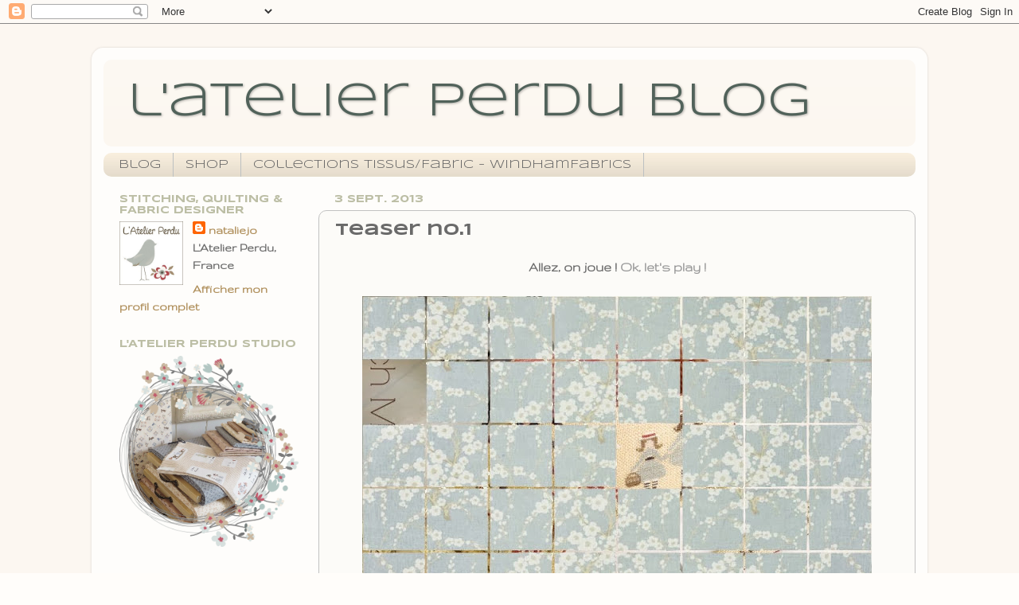

--- FILE ---
content_type: text/html; charset=UTF-8
request_url: https://atelier-perdu.blogspot.com/2013/09/teaser-no1.html
body_size: 25293
content:
<!DOCTYPE html>
<html class='v2' dir='ltr' xmlns='http://www.w3.org/1999/xhtml' xmlns:b='http://www.google.com/2005/gml/b' xmlns:data='http://www.google.com/2005/gml/data' xmlns:expr='http://www.google.com/2005/gml/expr'>
<head>
<link href='https://www.blogger.com/static/v1/widgets/335934321-css_bundle_v2.css' rel='stylesheet' type='text/css'/>
<LINK HREF='http://i1343.photobucket.com/albums/o781/atelierperdu/Logo2%20Appli%20iPhone2016_zps6hul0wpw.png' REL='apple-touch-icon-precomposed'></LINK>
<meta content='width=1100' name='viewport'/>
<meta content='text/html; charset=UTF-8' http-equiv='Content-Type'/>
<meta content='blogger' name='generator'/>
<link href='https://atelier-perdu.blogspot.com/favicon.ico' rel='icon' type='image/x-icon'/>
<link href='http://atelier-perdu.blogspot.com/2013/09/teaser-no1.html' rel='canonical'/>
<link rel="alternate" type="application/atom+xml" title="l&#39;atelier perdu blog - Atom" href="https://atelier-perdu.blogspot.com/feeds/posts/default" />
<link rel="alternate" type="application/rss+xml" title="l&#39;atelier perdu blog - RSS" href="https://atelier-perdu.blogspot.com/feeds/posts/default?alt=rss" />
<link rel="service.post" type="application/atom+xml" title="l&#39;atelier perdu blog - Atom" href="https://draft.blogger.com/feeds/2841192515812800740/posts/default" />

<link rel="alternate" type="application/atom+xml" title="l&#39;atelier perdu blog - Atom" href="https://atelier-perdu.blogspot.com/feeds/4247485918685992911/comments/default" />
<!--Can't find substitution for tag [blog.ieCssRetrofitLinks]-->
<link href='https://blogger.googleusercontent.com/img/b/R29vZ2xl/AVvXsEi6eg4-BdKTpOgxoTdPdIgch82DIZZyDx-LSQZeCfMWEGgN-BYqclrJdXTvi-a5srZAjE5W1nSzepwFKyO81PguGD7BwCBnA95Rdxxr6ggRg8wh23323_k9BiZo6vW8xNZiHE9iOpmMjSDw/s640/SMC2013-1.jpg' rel='image_src'/>
<meta content='http://atelier-perdu.blogspot.com/2013/09/teaser-no1.html' property='og:url'/>
<meta content='Teaser no.1' property='og:title'/>
<meta content=' Allez, on joue ! Ok, let&#39;s play !       Levez la main si vous voulez en voir plus !!    Attention, on ne triche pas en regardant derrière l...' property='og:description'/>
<meta content='https://blogger.googleusercontent.com/img/b/R29vZ2xl/AVvXsEi6eg4-BdKTpOgxoTdPdIgch82DIZZyDx-LSQZeCfMWEGgN-BYqclrJdXTvi-a5srZAjE5W1nSzepwFKyO81PguGD7BwCBnA95Rdxxr6ggRg8wh23323_k9BiZo6vW8xNZiHE9iOpmMjSDw/w1200-h630-p-k-no-nu/SMC2013-1.jpg' property='og:image'/>
<title>l'atelier perdu blog: Teaser no.1</title>
<style type='text/css'>@font-face{font-family:'Gruppo';font-style:normal;font-weight:400;font-display:swap;src:url(//fonts.gstatic.com/s/gruppo/v23/WwkfxPmzE06v_ZW1UHrBGoIAUOo5.woff2)format('woff2');unicode-range:U+0100-02BA,U+02BD-02C5,U+02C7-02CC,U+02CE-02D7,U+02DD-02FF,U+0304,U+0308,U+0329,U+1D00-1DBF,U+1E00-1E9F,U+1EF2-1EFF,U+2020,U+20A0-20AB,U+20AD-20C0,U+2113,U+2C60-2C7F,U+A720-A7FF;}@font-face{font-family:'Gruppo';font-style:normal;font-weight:400;font-display:swap;src:url(//fonts.gstatic.com/s/gruppo/v23/WwkfxPmzE06v_ZW1XnrBGoIAUA.woff2)format('woff2');unicode-range:U+0000-00FF,U+0131,U+0152-0153,U+02BB-02BC,U+02C6,U+02DA,U+02DC,U+0304,U+0308,U+0329,U+2000-206F,U+20AC,U+2122,U+2191,U+2193,U+2212,U+2215,U+FEFF,U+FFFD;}@font-face{font-family:'Syncopate';font-style:normal;font-weight:400;font-display:swap;src:url(//fonts.gstatic.com/s/syncopate/v24/pe0sMIuPIYBCpEV5eFdCC_e_Kdxic2wp.woff2)format('woff2');unicode-range:U+0100-02BA,U+02BD-02C5,U+02C7-02CC,U+02CE-02D7,U+02DD-02FF,U+0304,U+0308,U+0329,U+1D00-1DBF,U+1E00-1E9F,U+1EF2-1EFF,U+2020,U+20A0-20AB,U+20AD-20C0,U+2113,U+2C60-2C7F,U+A720-A7FF;}@font-face{font-family:'Syncopate';font-style:normal;font-weight:400;font-display:swap;src:url(//fonts.gstatic.com/s/syncopate/v24/pe0sMIuPIYBCpEV5eFdCBfe_Kdxicw.woff2)format('woff2');unicode-range:U+0000-00FF,U+0131,U+0152-0153,U+02BB-02BC,U+02C6,U+02DA,U+02DC,U+0304,U+0308,U+0329,U+2000-206F,U+20AC,U+2122,U+2191,U+2193,U+2212,U+2215,U+FEFF,U+FFFD;}@font-face{font-family:'Syncopate';font-style:normal;font-weight:700;font-display:swap;src:url(//fonts.gstatic.com/s/syncopate/v24/pe0pMIuPIYBCpEV5eFdKvtKqCv5vWVYgV6l-.woff2)format('woff2');unicode-range:U+0100-02BA,U+02BD-02C5,U+02C7-02CC,U+02CE-02D7,U+02DD-02FF,U+0304,U+0308,U+0329,U+1D00-1DBF,U+1E00-1E9F,U+1EF2-1EFF,U+2020,U+20A0-20AB,U+20AD-20C0,U+2113,U+2C60-2C7F,U+A720-A7FF;}@font-face{font-family:'Syncopate';font-style:normal;font-weight:700;font-display:swap;src:url(//fonts.gstatic.com/s/syncopate/v24/pe0pMIuPIYBCpEV5eFdKvtKqBP5vWVYgVw.woff2)format('woff2');unicode-range:U+0000-00FF,U+0131,U+0152-0153,U+02BB-02BC,U+02C6,U+02DA,U+02DC,U+0304,U+0308,U+0329,U+2000-206F,U+20AC,U+2122,U+2191,U+2193,U+2212,U+2215,U+FEFF,U+FFFD;}</style>
<style id='page-skin-1' type='text/css'><!--
/*-----------------------------------------------
Blogger Template Style
Name:     Picture Window
Designer: Blogger
URL:      www.blogger.com
----------------------------------------------- */
/* Content
----------------------------------------------- */
body {
font: normal bold 18px Gruppo;
color: #6a6a6a;
background: #fffdfa url(https://blogger.googleusercontent.com/img/a/AVvXsEjCoPhvxI1bGn7FSgR_AdF_Gc6-jCvFfPtZbpSrMas6HR1TyPodavD33Gi3dT0gKin1tWl1u7ZxIRe5i2ug5GAT5NafI6AA8iBN0hJ_qJYbUl_TCj4ObW7wm0lNuQCIe2wQV2Yj9PPHV8-tfgjionk_cyvBhOIg5drDGNptuarlf6C7P0LRvRBe2s4qDA=s1600) repeat scroll top left;
}
html body .region-inner {
min-width: 0;
max-width: 100%;
width: auto;
}
.content-outer {
font-size: 90%;
}
a:link {
text-decoration:none;
color: #ae8d58;
}
a:visited {
text-decoration:none;
color: #ae8d58;
}
a:hover {
text-decoration:underline;
color: #8ca2a5;
}
.content-outer {
background: transparent url(//www.blogblog.com/1kt/transparent/white80.png) repeat scroll top left;
-moz-border-radius: 15px;
-webkit-border-radius: 15px;
-goog-ms-border-radius: 15px;
border-radius: 15px;
-moz-box-shadow: 0 0 3px rgba(0, 0, 0, .15);
-webkit-box-shadow: 0 0 3px rgba(0, 0, 0, .15);
-goog-ms-box-shadow: 0 0 3px rgba(0, 0, 0, .15);
box-shadow: 0 0 3px rgba(0, 0, 0, .15);
margin: 30px auto;
}
.content-inner {
padding: 15px;
}
/* Header
----------------------------------------------- */
.header-outer {
background: #fcf7f0 url(//www.blogblog.com/1kt/transparent/header_gradient_shade.png) repeat-x scroll top left;
_background-image: none;
color: #51625a;
-moz-border-radius: 10px;
-webkit-border-radius: 10px;
-goog-ms-border-radius: 10px;
border-radius: 10px;
}
.Header img, .Header #header-inner {
-moz-border-radius: 10px;
-webkit-border-radius: 10px;
-goog-ms-border-radius: 10px;
border-radius: 10px;
}
.header-inner .Header .titlewrapper,
.header-inner .Header .descriptionwrapper {
padding-left: 30px;
padding-right: 30px;
}
.Header h1 {
font: normal normal 60px Syncopate;
text-shadow: 1px 1px 3px rgba(0, 0, 0, 0.3);
}
.Header h1 a {
color: #51625a;
}
.Header .description {
font-size: 130%;
}
/* Tabs
----------------------------------------------- */
.tabs-inner {
margin: .5em 0 0;
padding: 0;
}
.tabs-inner .section {
margin: 0;
}
.tabs-inner .widget ul {
padding: 0;
background: #f8eedd url(//www.blogblog.com/1kt/transparent/tabs_gradient_shade.png) repeat scroll bottom;
-moz-border-radius: 10px;
-webkit-border-radius: 10px;
-goog-ms-border-radius: 10px;
border-radius: 10px;
}
.tabs-inner .widget li {
border: none;
}
.tabs-inner .widget li a {
display: inline-block;
padding: .5em 1em;
margin-right: 0;
color: #636363;
font: normal normal 15px Syncopate;
-moz-border-radius: 0 0 0 0;
-webkit-border-top-left-radius: 0;
-webkit-border-top-right-radius: 0;
-goog-ms-border-radius: 0 0 0 0;
border-radius: 0 0 0 0;
background: transparent none no-repeat scroll top left;
border-right: 1px solid #bcc0c1;
}
.tabs-inner .widget li:first-child a {
padding-left: 1.25em;
-moz-border-radius-topleft: 10px;
-moz-border-radius-bottomleft: 10px;
-webkit-border-top-left-radius: 10px;
-webkit-border-bottom-left-radius: 10px;
-goog-ms-border-top-left-radius: 10px;
-goog-ms-border-bottom-left-radius: 10px;
border-top-left-radius: 10px;
border-bottom-left-radius: 10px;
}
.tabs-inner .widget li.selected a,
.tabs-inner .widget li a:hover {
position: relative;
z-index: 1;
background: #d2d6cd url(//www.blogblog.com/1kt/transparent/tabs_gradient_shade.png) repeat scroll bottom;
color: #b48440;
-moz-box-shadow: 0 0 0 rgba(0, 0, 0, .15);
-webkit-box-shadow: 0 0 0 rgba(0, 0, 0, .15);
-goog-ms-box-shadow: 0 0 0 rgba(0, 0, 0, .15);
box-shadow: 0 0 0 rgba(0, 0, 0, .15);
}
/* Headings
----------------------------------------------- */
h2 {
font: normal bold 13px Syncopate;
text-transform: uppercase;
color: #bcbea5;
margin: .5em 0;
}
/* Main
----------------------------------------------- */
.main-outer {
background: transparent none repeat scroll top center;
-moz-border-radius: 0 0 0 0;
-webkit-border-top-left-radius: 0;
-webkit-border-top-right-radius: 0;
-webkit-border-bottom-left-radius: 0;
-webkit-border-bottom-right-radius: 0;
-goog-ms-border-radius: 0 0 0 0;
border-radius: 0 0 0 0;
-moz-box-shadow: 0 0 0 rgba(0, 0, 0, .15);
-webkit-box-shadow: 0 0 0 rgba(0, 0, 0, .15);
-goog-ms-box-shadow: 0 0 0 rgba(0, 0, 0, .15);
box-shadow: 0 0 0 rgba(0, 0, 0, .15);
}
.main-inner {
padding: 15px 5px 20px;
}
.main-inner .column-center-inner {
padding: 0 0;
}
.main-inner .column-left-inner {
padding-left: 0;
}
.main-inner .column-right-inner {
padding-right: 0;
}
/* Posts
----------------------------------------------- */
h3.post-title {
margin: 0;
font: normal bold 20px Syncopate;
}
.comments h4 {
margin: 1em 0 0;
font: normal bold 20px Syncopate;
}
.date-header span {
color: #bcbea5;
}
.post-outer {
background-color: #fcfbf8;
border: solid 1px #c2c2c2;
-moz-border-radius: 10px;
-webkit-border-radius: 10px;
border-radius: 10px;
-goog-ms-border-radius: 10px;
padding: 15px 20px;
margin: 0 -20px 20px;
}
.post-body {
line-height: 1.4;
font-size: 110%;
position: relative;
}
.post-header {
margin: 0 0 1.5em;
color: #a4a4a4;
line-height: 1.6;
}
.post-footer {
margin: .5em 0 0;
color: #a4a4a4;
line-height: 1.6;
}
#blog-pager {
font-size: 140%
}
#comments .comment-author {
padding-top: 1.5em;
border-top: dashed 1px #ccc;
border-top: dashed 1px rgba(128, 128, 128, .5);
background-position: 0 1.5em;
}
#comments .comment-author:first-child {
padding-top: 0;
border-top: none;
}
.avatar-image-container {
margin: .2em 0 0;
}
/* Comments
----------------------------------------------- */
.comments .comments-content .icon.blog-author {
background-repeat: no-repeat;
background-image: url([data-uri]);
}
.comments .comments-content .loadmore a {
border-top: 1px solid #8ca2a5;
border-bottom: 1px solid #8ca2a5;
}
.comments .continue {
border-top: 2px solid #8ca2a5;
}
/* Widgets
----------------------------------------------- */
.widget ul, .widget #ArchiveList ul.flat {
padding: 0;
list-style: none;
}
.widget ul li, .widget #ArchiveList ul.flat li {
border-top: dashed 1px #ccc;
border-top: dashed 1px rgba(128, 128, 128, .5);
}
.widget ul li:first-child, .widget #ArchiveList ul.flat li:first-child {
border-top: none;
}
.widget .post-body ul {
list-style: disc;
}
.widget .post-body ul li {
border: none;
}
/* Footer
----------------------------------------------- */
.footer-outer {
color:#ebe3d6;
background: transparent url(//www.blogblog.com/1kt/transparent/black50.png) repeat scroll top left;
-moz-border-radius: 10px 10px 10px 10px;
-webkit-border-top-left-radius: 10px;
-webkit-border-top-right-radius: 10px;
-webkit-border-bottom-left-radius: 10px;
-webkit-border-bottom-right-radius: 10px;
-goog-ms-border-radius: 10px 10px 10px 10px;
border-radius: 10px 10px 10px 10px;
-moz-box-shadow: 0 0 0 rgba(0, 0, 0, .15);
-webkit-box-shadow: 0 0 0 rgba(0, 0, 0, .15);
-goog-ms-box-shadow: 0 0 0 rgba(0, 0, 0, .15);
box-shadow: 0 0 0 rgba(0, 0, 0, .15);
}
.footer-inner {
padding: 10px 5px 20px;
}
.footer-outer a {
color: #ebe3d6;
}
.footer-outer a:visited {
color: #ebe3d6;
}
.footer-outer a:hover {
color: #8ca2a5;
}
.footer-outer .widget h2 {
color: #ffffff;
}
/* Mobile
----------------------------------------------- */
html body.mobile {
height: auto;
}
html body.mobile {
min-height: 480px;
background-size: 100% auto;
}
.mobile .body-fauxcolumn-outer {
background: transparent none repeat scroll top left;
}
html .mobile .mobile-date-outer, html .mobile .blog-pager {
border-bottom: none;
background: transparent none repeat scroll top center;
margin-bottom: 10px;
}
.mobile .date-outer {
background: transparent none repeat scroll top center;
}
.mobile .header-outer, .mobile .main-outer,
.mobile .post-outer, .mobile .footer-outer {
-moz-border-radius: 0;
-webkit-border-radius: 0;
-goog-ms-border-radius: 0;
border-radius: 0;
}
.mobile .content-outer,
.mobile .main-outer,
.mobile .post-outer {
background: inherit;
border: none;
}
.mobile .content-outer {
font-size: 100%;
}
.mobile-link-button {
background-color: #ae8d58;
}
.mobile-link-button a:link, .mobile-link-button a:visited {
color: #fcfbf8;
}
.mobile-index-contents {
color: #6a6a6a;
}
.mobile .tabs-inner .PageList .widget-content {
background: #d2d6cd url(//www.blogblog.com/1kt/transparent/tabs_gradient_shade.png) repeat scroll bottom;
color: #b48440;
}
.mobile .tabs-inner .PageList .widget-content .pagelist-arrow {
border-left: 1px solid #bcc0c1;
}

--></style>
<style id='template-skin-1' type='text/css'><!--
body {
min-width: 1050px;
}
.content-outer, .content-fauxcolumn-outer, .region-inner {
min-width: 1050px;
max-width: 1050px;
_width: 1050px;
}
.main-inner .columns {
padding-left: 270px;
padding-right: 0px;
}
.main-inner .fauxcolumn-center-outer {
left: 270px;
right: 0px;
/* IE6 does not respect left and right together */
_width: expression(this.parentNode.offsetWidth -
parseInt("270px") -
parseInt("0px") + 'px');
}
.main-inner .fauxcolumn-left-outer {
width: 270px;
}
.main-inner .fauxcolumn-right-outer {
width: 0px;
}
.main-inner .column-left-outer {
width: 270px;
right: 100%;
margin-left: -270px;
}
.main-inner .column-right-outer {
width: 0px;
margin-right: -0px;
}
#layout {
min-width: 0;
}
#layout .content-outer {
min-width: 0;
width: 800px;
}
#layout .region-inner {
min-width: 0;
width: auto;
}
--></style>
<link href='https://draft.blogger.com/dyn-css/authorization.css?targetBlogID=2841192515812800740&amp;zx=6d3e5c1f-13a6-4671-8114-c1bcb1ae4231' media='none' onload='if(media!=&#39;all&#39;)media=&#39;all&#39;' rel='stylesheet'/><noscript><link href='https://draft.blogger.com/dyn-css/authorization.css?targetBlogID=2841192515812800740&amp;zx=6d3e5c1f-13a6-4671-8114-c1bcb1ae4231' rel='stylesheet'/></noscript>
<meta name='google-adsense-platform-account' content='ca-host-pub-1556223355139109'/>
<meta name='google-adsense-platform-domain' content='blogspot.com'/>

</head>
<body class='loading variant-shade'>
<div class='navbar section' id='navbar'><div class='widget Navbar' data-version='1' id='Navbar1'><script type="text/javascript">
    function setAttributeOnload(object, attribute, val) {
      if(window.addEventListener) {
        window.addEventListener('load',
          function(){ object[attribute] = val; }, false);
      } else {
        window.attachEvent('onload', function(){ object[attribute] = val; });
      }
    }
  </script>
<div id="navbar-iframe-container"></div>
<script type="text/javascript" src="https://apis.google.com/js/platform.js"></script>
<script type="text/javascript">
      gapi.load("gapi.iframes:gapi.iframes.style.bubble", function() {
        if (gapi.iframes && gapi.iframes.getContext) {
          gapi.iframes.getContext().openChild({
              url: 'https://draft.blogger.com/navbar/2841192515812800740?po\x3d4247485918685992911\x26origin\x3dhttps://atelier-perdu.blogspot.com',
              where: document.getElementById("navbar-iframe-container"),
              id: "navbar-iframe"
          });
        }
      });
    </script><script type="text/javascript">
(function() {
var script = document.createElement('script');
script.type = 'text/javascript';
script.src = '//pagead2.googlesyndication.com/pagead/js/google_top_exp.js';
var head = document.getElementsByTagName('head')[0];
if (head) {
head.appendChild(script);
}})();
</script>
</div></div>
<div class='body-fauxcolumns'>
<div class='fauxcolumn-outer body-fauxcolumn-outer'>
<div class='cap-top'>
<div class='cap-left'></div>
<div class='cap-right'></div>
</div>
<div class='fauxborder-left'>
<div class='fauxborder-right'></div>
<div class='fauxcolumn-inner'>
</div>
</div>
<div class='cap-bottom'>
<div class='cap-left'></div>
<div class='cap-right'></div>
</div>
</div>
</div>
<div class='content'>
<div class='content-fauxcolumns'>
<div class='fauxcolumn-outer content-fauxcolumn-outer'>
<div class='cap-top'>
<div class='cap-left'></div>
<div class='cap-right'></div>
</div>
<div class='fauxborder-left'>
<div class='fauxborder-right'></div>
<div class='fauxcolumn-inner'>
</div>
</div>
<div class='cap-bottom'>
<div class='cap-left'></div>
<div class='cap-right'></div>
</div>
</div>
</div>
<div class='content-outer'>
<div class='content-cap-top cap-top'>
<div class='cap-left'></div>
<div class='cap-right'></div>
</div>
<div class='fauxborder-left content-fauxborder-left'>
<div class='fauxborder-right content-fauxborder-right'></div>
<div class='content-inner'>
<header>
<div class='header-outer'>
<div class='header-cap-top cap-top'>
<div class='cap-left'></div>
<div class='cap-right'></div>
</div>
<div class='fauxborder-left header-fauxborder-left'>
<div class='fauxborder-right header-fauxborder-right'></div>
<div class='region-inner header-inner'>
<div class='header section' id='header'><div class='widget Header' data-version='1' id='Header1'>
<div id='header-inner'>
<div class='titlewrapper'>
<h1 class='title'>
<a href='https://atelier-perdu.blogspot.com/'>
l'atelier perdu blog
</a>
</h1>
</div>
<div class='descriptionwrapper'>
<p class='description'><span>
</span></p>
</div>
</div>
</div></div>
</div>
</div>
<div class='header-cap-bottom cap-bottom'>
<div class='cap-left'></div>
<div class='cap-right'></div>
</div>
</div>
</header>
<div class='tabs-outer'>
<div class='tabs-cap-top cap-top'>
<div class='cap-left'></div>
<div class='cap-right'></div>
</div>
<div class='fauxborder-left tabs-fauxborder-left'>
<div class='fauxborder-right tabs-fauxborder-right'></div>
<div class='region-inner tabs-inner'>
<div class='tabs section' id='crosscol'><div class='widget PageList' data-version='1' id='PageList1'>
<h2>Pages</h2>
<div class='widget-content'>
<ul>
<li>
<a href='https://atelier-perdu.blogspot.com/'>Blog</a>
</li>
<li>
<a href='http://www.atelierperdu.fr'>Shop</a>
</li>
<li>
<a href='https://atelier-perdu.blogspot.com/p/collections-tissusfabric.html'>Collections Tissus/Fabric - WindhamFabrics</a>
</li>
</ul>
<div class='clear'></div>
</div>
</div></div>
<div class='tabs no-items section' id='crosscol-overflow'></div>
</div>
</div>
<div class='tabs-cap-bottom cap-bottom'>
<div class='cap-left'></div>
<div class='cap-right'></div>
</div>
</div>
<div class='main-outer'>
<div class='main-cap-top cap-top'>
<div class='cap-left'></div>
<div class='cap-right'></div>
</div>
<div class='fauxborder-left main-fauxborder-left'>
<div class='fauxborder-right main-fauxborder-right'></div>
<div class='region-inner main-inner'>
<div class='columns fauxcolumns'>
<div class='fauxcolumn-outer fauxcolumn-center-outer'>
<div class='cap-top'>
<div class='cap-left'></div>
<div class='cap-right'></div>
</div>
<div class='fauxborder-left'>
<div class='fauxborder-right'></div>
<div class='fauxcolumn-inner'>
</div>
</div>
<div class='cap-bottom'>
<div class='cap-left'></div>
<div class='cap-right'></div>
</div>
</div>
<div class='fauxcolumn-outer fauxcolumn-left-outer'>
<div class='cap-top'>
<div class='cap-left'></div>
<div class='cap-right'></div>
</div>
<div class='fauxborder-left'>
<div class='fauxborder-right'></div>
<div class='fauxcolumn-inner'>
</div>
</div>
<div class='cap-bottom'>
<div class='cap-left'></div>
<div class='cap-right'></div>
</div>
</div>
<div class='fauxcolumn-outer fauxcolumn-right-outer'>
<div class='cap-top'>
<div class='cap-left'></div>
<div class='cap-right'></div>
</div>
<div class='fauxborder-left'>
<div class='fauxborder-right'></div>
<div class='fauxcolumn-inner'>
</div>
</div>
<div class='cap-bottom'>
<div class='cap-left'></div>
<div class='cap-right'></div>
</div>
</div>
<!-- corrects IE6 width calculation -->
<div class='columns-inner'>
<div class='column-center-outer'>
<div class='column-center-inner'>
<div class='main section' id='main'><div class='widget Blog' data-version='1' id='Blog1'>
<div class='blog-posts hfeed'>

          <div class="date-outer">
        
<h2 class='date-header'><span>3 sept. 2013</span></h2>

          <div class="date-posts">
        
<div class='post-outer'>
<div class='post hentry' itemprop='blogPost' itemscope='itemscope' itemtype='http://schema.org/BlogPosting'>
<meta content='https://blogger.googleusercontent.com/img/b/R29vZ2xl/AVvXsEi6eg4-BdKTpOgxoTdPdIgch82DIZZyDx-LSQZeCfMWEGgN-BYqclrJdXTvi-a5srZAjE5W1nSzepwFKyO81PguGD7BwCBnA95Rdxxr6ggRg8wh23323_k9BiZo6vW8xNZiHE9iOpmMjSDw/s640/SMC2013-1.jpg' itemprop='image_url'/>
<meta content='2841192515812800740' itemprop='blogId'/>
<meta content='4247485918685992911' itemprop='postId'/>
<a name='4247485918685992911'></a>
<h3 class='post-title entry-title' itemprop='name'>
Teaser no.1
</h3>
<div class='post-header'>
<div class='post-header-line-1'></div>
</div>
<div class='post-body entry-content' id='post-body-4247485918685992911' itemprop='description articleBody'>
<div style="text-align: center;">
Allez, on joue ! <span style="color: #999999;">Ok, let's play !</span></div>
<br />
<div class="separator" style="clear: both; text-align: center;">
<a href="https://blogger.googleusercontent.com/img/b/R29vZ2xl/AVvXsEi6eg4-BdKTpOgxoTdPdIgch82DIZZyDx-LSQZeCfMWEGgN-BYqclrJdXTvi-a5srZAjE5W1nSzepwFKyO81PguGD7BwCBnA95Rdxxr6ggRg8wh23323_k9BiZo6vW8xNZiHE9iOpmMjSDw/s1600/SMC2013-1.jpg" imageanchor="1" style="margin-left: 1em; margin-right: 1em;"><img border="0" height="480" src="https://blogger.googleusercontent.com/img/b/R29vZ2xl/AVvXsEi6eg4-BdKTpOgxoTdPdIgch82DIZZyDx-LSQZeCfMWEGgN-BYqclrJdXTvi-a5srZAjE5W1nSzepwFKyO81PguGD7BwCBnA95Rdxxr6ggRg8wh23323_k9BiZo6vW8xNZiHE9iOpmMjSDw/s640/SMC2013-1.jpg" width="640" /></a></div>
<br />
<div style="text-align: center;">
Levez la main si vous voulez en voir plus !!&nbsp;</div>
<div style="text-align: center;">
Attention, on ne triche pas en regardant derrière les cases !</div>
<div style="text-align: center;">
Je surveille ! &nbsp;<img src="https://sites.google.com/site/atelierperdustitchmeclub/_/rsrc/1374684258414/stitching/SmileyGrin22.gif" /></div>
<div style="text-align: center;">
<br /></div>
<div style="text-align: center;">
<span style="color: #999999;">Put your hand up if you want to see more !!</span></div>
<div style="text-align: center;">
<span style="color: #999999;">Warning : do not cheat by looking &nbsp;behind the squares !</span></div>
<div style="text-align: center;">
<span style="color: #999999;">I'm watchin' ! &nbsp;</span><img src="https://sites.google.com/site/atelierperdustitchmeclub/_/rsrc/1374684258414/stitching/SmileyGrin22.gif" /></div>
<div class="separator" style="clear: both; text-align: center;">
</div>
<div class="separator" style="clear: both; text-align: center;">
<br /></div>
<div class="separator" style="clear: both; text-align: center;">
<a href="https://blogger.googleusercontent.com/img/b/R29vZ2xl/AVvXsEj6RY91XhEhGCc5aSTv6Leb0tVNIDfypaMvc63_qX9XxnrdkheQLhyNfnMKC5YPcqZzmHaN6jQKtlLBwx9ekT1zZw2MyTjN1Y0kBD5ASuprFLPDm1lHAJaMTd1LMznUYVWy5C7wlWz8iRz3/s1600/Signature2013.png" imageanchor="1" style="margin-left: 1em; margin-right: 1em;"><img border="0" src="https://blogger.googleusercontent.com/img/b/R29vZ2xl/AVvXsEj6RY91XhEhGCc5aSTv6Leb0tVNIDfypaMvc63_qX9XxnrdkheQLhyNfnMKC5YPcqZzmHaN6jQKtlLBwx9ekT1zZw2MyTjN1Y0kBD5ASuprFLPDm1lHAJaMTd1LMznUYVWy5C7wlWz8iRz3/s1600/Signature2013.png" /></a></div>
<div class="separator" style="clear: both; text-align: center;">
<br /></div>
<div class="separator" style="clear: both; text-align: center;">
<br /></div>
<div class="separator" style="clear: both; text-align: center;">
<br /></div>
<div style='clear: both;'></div>
</div>
<div class='post-footer'>
<div class='post-footer-line post-footer-line-1'><span class='post-author vcard'>
Publié par
<span class='fn' itemprop='author' itemscope='itemscope' itemtype='http://schema.org/Person'>
<meta content='https://draft.blogger.com/profile/08671904434071573622' itemprop='url'/>
<a class='g-profile' href='https://draft.blogger.com/profile/08671904434071573622' rel='author' title='author profile'>
<span itemprop='name'>nataliejo</span>
</a>
</span>
</span>
<span class='post-comment-link'>
</span>
<span class='post-icons'>
<span class='item-control blog-admin pid-1399103480'>
<a href='https://draft.blogger.com/post-edit.g?blogID=2841192515812800740&postID=4247485918685992911&from=pencil' title='Modifier l&#39;article'>
<img alt='' class='icon-action' height='18' src='https://resources.blogblog.com/img/icon18_edit_allbkg.gif' width='18'/>
</a>
</span>
</span>
<div class='post-share-buttons goog-inline-block'>
<a class='goog-inline-block share-button sb-email' href='https://draft.blogger.com/share-post.g?blogID=2841192515812800740&postID=4247485918685992911&target=email' target='_blank' title='Envoyer par e-mail'><span class='share-button-link-text'>Envoyer par e-mail</span></a><a class='goog-inline-block share-button sb-blog' href='https://draft.blogger.com/share-post.g?blogID=2841192515812800740&postID=4247485918685992911&target=blog' onclick='window.open(this.href, "_blank", "height=270,width=475"); return false;' target='_blank' title='BlogThis!'><span class='share-button-link-text'>BlogThis!</span></a><a class='goog-inline-block share-button sb-twitter' href='https://draft.blogger.com/share-post.g?blogID=2841192515812800740&postID=4247485918685992911&target=twitter' target='_blank' title='Partager sur X'><span class='share-button-link-text'>Partager sur X</span></a><a class='goog-inline-block share-button sb-facebook' href='https://draft.blogger.com/share-post.g?blogID=2841192515812800740&postID=4247485918685992911&target=facebook' onclick='window.open(this.href, "_blank", "height=430,width=640"); return false;' target='_blank' title='Partager sur Facebook'><span class='share-button-link-text'>Partager sur Facebook</span></a><a class='goog-inline-block share-button sb-pinterest' href='https://draft.blogger.com/share-post.g?blogID=2841192515812800740&postID=4247485918685992911&target=pinterest' target='_blank' title='Partager sur Pinterest'><span class='share-button-link-text'>Partager sur Pinterest</span></a>
</div>
</div>
<div class='post-footer-line post-footer-line-2'><span class='post-labels'>
Libellés :
<a href='https://atelier-perdu.blogspot.com/search/label/Petits%20Mots' rel='tag'>Petits Mots</a>
</span>
</div>
<div class='post-footer-line post-footer-line-3'></div>
</div>
</div>
<div class='comments' id='comments'>
<a name='comments'></a>
<h4>23&#160;commentaires:</h4>
<div class='comments-content'>
<script async='async' src='' type='text/javascript'></script>
<script type='text/javascript'>
    (function() {
      var items = null;
      var msgs = null;
      var config = {};

// <![CDATA[
      var cursor = null;
      if (items && items.length > 0) {
        cursor = parseInt(items[items.length - 1].timestamp) + 1;
      }

      var bodyFromEntry = function(entry) {
        var text = (entry &&
                    ((entry.content && entry.content.$t) ||
                     (entry.summary && entry.summary.$t))) ||
            '';
        if (entry && entry.gd$extendedProperty) {
          for (var k in entry.gd$extendedProperty) {
            if (entry.gd$extendedProperty[k].name == 'blogger.contentRemoved') {
              return '<span class="deleted-comment">' + text + '</span>';
            }
          }
        }
        return text;
      }

      var parse = function(data) {
        cursor = null;
        var comments = [];
        if (data && data.feed && data.feed.entry) {
          for (var i = 0, entry; entry = data.feed.entry[i]; i++) {
            var comment = {};
            // comment ID, parsed out of the original id format
            var id = /blog-(\d+).post-(\d+)/.exec(entry.id.$t);
            comment.id = id ? id[2] : null;
            comment.body = bodyFromEntry(entry);
            comment.timestamp = Date.parse(entry.published.$t) + '';
            if (entry.author && entry.author.constructor === Array) {
              var auth = entry.author[0];
              if (auth) {
                comment.author = {
                  name: (auth.name ? auth.name.$t : undefined),
                  profileUrl: (auth.uri ? auth.uri.$t : undefined),
                  avatarUrl: (auth.gd$image ? auth.gd$image.src : undefined)
                };
              }
            }
            if (entry.link) {
              if (entry.link[2]) {
                comment.link = comment.permalink = entry.link[2].href;
              }
              if (entry.link[3]) {
                var pid = /.*comments\/default\/(\d+)\?.*/.exec(entry.link[3].href);
                if (pid && pid[1]) {
                  comment.parentId = pid[1];
                }
              }
            }
            comment.deleteclass = 'item-control blog-admin';
            if (entry.gd$extendedProperty) {
              for (var k in entry.gd$extendedProperty) {
                if (entry.gd$extendedProperty[k].name == 'blogger.itemClass') {
                  comment.deleteclass += ' ' + entry.gd$extendedProperty[k].value;
                } else if (entry.gd$extendedProperty[k].name == 'blogger.displayTime') {
                  comment.displayTime = entry.gd$extendedProperty[k].value;
                }
              }
            }
            comments.push(comment);
          }
        }
        return comments;
      };

      var paginator = function(callback) {
        if (hasMore()) {
          var url = config.feed + '?alt=json&v=2&orderby=published&reverse=false&max-results=50';
          if (cursor) {
            url += '&published-min=' + new Date(cursor).toISOString();
          }
          window.bloggercomments = function(data) {
            var parsed = parse(data);
            cursor = parsed.length < 50 ? null
                : parseInt(parsed[parsed.length - 1].timestamp) + 1
            callback(parsed);
            window.bloggercomments = null;
          }
          url += '&callback=bloggercomments';
          var script = document.createElement('script');
          script.type = 'text/javascript';
          script.src = url;
          document.getElementsByTagName('head')[0].appendChild(script);
        }
      };
      var hasMore = function() {
        return !!cursor;
      };
      var getMeta = function(key, comment) {
        if ('iswriter' == key) {
          var matches = !!comment.author
              && comment.author.name == config.authorName
              && comment.author.profileUrl == config.authorUrl;
          return matches ? 'true' : '';
        } else if ('deletelink' == key) {
          return config.baseUri + '/comment/delete/'
               + config.blogId + '/' + comment.id;
        } else if ('deleteclass' == key) {
          return comment.deleteclass;
        }
        return '';
      };

      var replybox = null;
      var replyUrlParts = null;
      var replyParent = undefined;

      var onReply = function(commentId, domId) {
        if (replybox == null) {
          // lazily cache replybox, and adjust to suit this style:
          replybox = document.getElementById('comment-editor');
          if (replybox != null) {
            replybox.height = '250px';
            replybox.style.display = 'block';
            replyUrlParts = replybox.src.split('#');
          }
        }
        if (replybox && (commentId !== replyParent)) {
          replybox.src = '';
          document.getElementById(domId).insertBefore(replybox, null);
          replybox.src = replyUrlParts[0]
              + (commentId ? '&parentID=' + commentId : '')
              + '#' + replyUrlParts[1];
          replyParent = commentId;
        }
      };

      var hash = (window.location.hash || '#').substring(1);
      var startThread, targetComment;
      if (/^comment-form_/.test(hash)) {
        startThread = hash.substring('comment-form_'.length);
      } else if (/^c[0-9]+$/.test(hash)) {
        targetComment = hash.substring(1);
      }

      // Configure commenting API:
      var configJso = {
        'maxDepth': config.maxThreadDepth
      };
      var provider = {
        'id': config.postId,
        'data': items,
        'loadNext': paginator,
        'hasMore': hasMore,
        'getMeta': getMeta,
        'onReply': onReply,
        'rendered': true,
        'initComment': targetComment,
        'initReplyThread': startThread,
        'config': configJso,
        'messages': msgs
      };

      var render = function() {
        if (window.goog && window.goog.comments) {
          var holder = document.getElementById('comment-holder');
          window.goog.comments.render(holder, provider);
        }
      };

      // render now, or queue to render when library loads:
      if (window.goog && window.goog.comments) {
        render();
      } else {
        window.goog = window.goog || {};
        window.goog.comments = window.goog.comments || {};
        window.goog.comments.loadQueue = window.goog.comments.loadQueue || [];
        window.goog.comments.loadQueue.push(render);
      }
    })();
// ]]>
  </script>
<div id='comment-holder'>
<div class="comment-thread toplevel-thread"><ol id="top-ra"><li class="comment" id="c8850796589154234460"><div class="avatar-image-container"><img src="//www.blogger.com/img/blogger_logo_round_35.png" alt=""/></div><div class="comment-block"><div class="comment-header"><cite class="user"><a href="https://draft.blogger.com/profile/08768704123439245904" rel="nofollow">Catherine</a></cite><span class="icon user "></span><span class="datetime secondary-text"><a rel="nofollow" href="https://atelier-perdu.blogspot.com/2013/09/teaser-no1.html?showComment=1378181771547#c8850796589154234460">3 septembre 2013 à 06:16</a></span></div><p class="comment-content">m&#39;enfinnn!! roooo<br>alors moi j&#39;ai cru à un jeu et j&#39;ai bien tenté de déplacer les cases..en vain!</p><span class="comment-actions secondary-text"><a class="comment-reply" target="_self" data-comment-id="8850796589154234460">Répondre</a><span class="item-control blog-admin blog-admin pid-42104378"><a target="_self" href="https://draft.blogger.com/comment/delete/2841192515812800740/8850796589154234460">Supprimer</a></span></span></div><div class="comment-replies"><div id="c8850796589154234460-rt" class="comment-thread inline-thread hidden"><span class="thread-toggle thread-expanded"><span class="thread-arrow"></span><span class="thread-count"><a target="_self">Réponses</a></span></span><ol id="c8850796589154234460-ra" class="thread-chrome thread-expanded"><div></div><div id="c8850796589154234460-continue" class="continue"><a class="comment-reply" target="_self" data-comment-id="8850796589154234460">Répondre</a></div></ol></div></div><div class="comment-replybox-single" id="c8850796589154234460-ce"></div></li><li class="comment" id="c4248861089049993030"><div class="avatar-image-container"><img src="//blogger.googleusercontent.com/img/b/R29vZ2xl/AVvXsEgSwolc2iX2EIavmgYISO4qyaesEIVOHtFNCHaBo6umgDDBfJkfOXNYG_YV_r3BQ1MJDR4J7LHFvfbVhdp74acB6Xq9-dOSAf9uLN5w_NDj_ZMvleRrGmBWz1iz2nGKMdQ/s45-c/20190629_153730.jpg" alt=""/></div><div class="comment-block"><div class="comment-header"><cite class="user"><a href="https://draft.blogger.com/profile/15801443400594711701" rel="nofollow">zaza passion</a></cite><span class="icon user "></span><span class="datetime secondary-text"><a rel="nofollow" href="https://atelier-perdu.blogspot.com/2013/09/teaser-no1.html?showComment=1378183788976#c4248861089049993030">3 septembre 2013 à 06:49</a></span></div><p class="comment-content">Non, non,non je me lève pas La main mes Les mains et je saute en plus pour que tu arrive à bien me distinguer....Alors là tu me vois sisisisisi la p&#39;tite blonde ben c&#39;est moi....LOL<br>Bisous Natalie.</p><span class="comment-actions secondary-text"><a class="comment-reply" target="_self" data-comment-id="4248861089049993030">Répondre</a><span class="item-control blog-admin blog-admin pid-1090436977"><a target="_self" href="https://draft.blogger.com/comment/delete/2841192515812800740/4248861089049993030">Supprimer</a></span></span></div><div class="comment-replies"><div id="c4248861089049993030-rt" class="comment-thread inline-thread hidden"><span class="thread-toggle thread-expanded"><span class="thread-arrow"></span><span class="thread-count"><a target="_self">Réponses</a></span></span><ol id="c4248861089049993030-ra" class="thread-chrome thread-expanded"><div></div><div id="c4248861089049993030-continue" class="continue"><a class="comment-reply" target="_self" data-comment-id="4248861089049993030">Répondre</a></div></ol></div></div><div class="comment-replybox-single" id="c4248861089049993030-ce"></div></li><li class="comment" id="c8745015740430785421"><div class="avatar-image-container"><img src="//www.blogger.com/img/blogger_logo_round_35.png" alt=""/></div><div class="comment-block"><div class="comment-header"><cite class="user"><a href="https://draft.blogger.com/profile/07170320341796391861" rel="nofollow">Noëlle</a></cite><span class="icon user "></span><span class="datetime secondary-text"><a rel="nofollow" href="https://atelier-perdu.blogspot.com/2013/09/teaser-no1.html?showComment=1378183802954#c8745015740430785421">3 septembre 2013 à 06:50</a></span></div><p class="comment-content">Je veux en voir plus!!!</p><span class="comment-actions secondary-text"><a class="comment-reply" target="_self" data-comment-id="8745015740430785421">Répondre</a><span class="item-control blog-admin blog-admin pid-1836794165"><a target="_self" href="https://draft.blogger.com/comment/delete/2841192515812800740/8745015740430785421">Supprimer</a></span></span></div><div class="comment-replies"><div id="c8745015740430785421-rt" class="comment-thread inline-thread hidden"><span class="thread-toggle thread-expanded"><span class="thread-arrow"></span><span class="thread-count"><a target="_self">Réponses</a></span></span><ol id="c8745015740430785421-ra" class="thread-chrome thread-expanded"><div></div><div id="c8745015740430785421-continue" class="continue"><a class="comment-reply" target="_self" data-comment-id="8745015740430785421">Répondre</a></div></ol></div></div><div class="comment-replybox-single" id="c8745015740430785421-ce"></div></li><li class="comment" id="c7563226370483928728"><div class="avatar-image-container"><img src="//blogger.googleusercontent.com/img/b/R29vZ2xl/AVvXsEgSwolc2iX2EIavmgYISO4qyaesEIVOHtFNCHaBo6umgDDBfJkfOXNYG_YV_r3BQ1MJDR4J7LHFvfbVhdp74acB6Xq9-dOSAf9uLN5w_NDj_ZMvleRrGmBWz1iz2nGKMdQ/s45-c/20190629_153730.jpg" alt=""/></div><div class="comment-block"><div class="comment-header"><cite class="user"><a href="https://draft.blogger.com/profile/15801443400594711701" rel="nofollow">zaza passion</a></cite><span class="icon user "></span><span class="datetime secondary-text"><a rel="nofollow" href="https://atelier-perdu.blogspot.com/2013/09/teaser-no1.html?showComment=1378183968383#c7563226370483928728">3 septembre 2013 à 06:52</a></span></div><p class="comment-content">Oh! làlà j&#39;ai fait des fautes......pas &quot;Mes les mains&quot;....&quot;MAIS les mains&quot; et non &quot;tu arrive&quot; mais &quot;tu arriveS&quot;...Elle est pas bien réveillé la miss zaza....</p><span class="comment-actions secondary-text"><a class="comment-reply" target="_self" data-comment-id="7563226370483928728">Répondre</a><span class="item-control blog-admin blog-admin pid-1090436977"><a target="_self" href="https://draft.blogger.com/comment/delete/2841192515812800740/7563226370483928728">Supprimer</a></span></span></div><div class="comment-replies"><div id="c7563226370483928728-rt" class="comment-thread inline-thread hidden"><span class="thread-toggle thread-expanded"><span class="thread-arrow"></span><span class="thread-count"><a target="_self">Réponses</a></span></span><ol id="c7563226370483928728-ra" class="thread-chrome thread-expanded"><div></div><div id="c7563226370483928728-continue" class="continue"><a class="comment-reply" target="_self" data-comment-id="7563226370483928728">Répondre</a></div></ol></div></div><div class="comment-replybox-single" id="c7563226370483928728-ce"></div></li><li class="comment" id="c3198665776546689046"><div class="avatar-image-container"><img src="//blogger.googleusercontent.com/img/b/R29vZ2xl/AVvXsEi7rCfxRsEqhXD5oYAQXbJ5f7uWVG29XkUdwztgIHdD_ncoRInn2rjlVdAxGEeR3-1I9xx3XgSu2BmJSTGHfR-95TL3Y02YxsxHfV8VMvX19VOK9yvXGjoYoTQqG0R6gQ/s45-c/*" alt=""/></div><div class="comment-block"><div class="comment-header"><cite class="user"><a href="https://draft.blogger.com/profile/08031015624678916454" rel="nofollow">Koala</a></cite><span class="icon user "></span><span class="datetime secondary-text"><a rel="nofollow" href="https://atelier-perdu.blogspot.com/2013/09/teaser-no1.html?showComment=1378187725982#c3198665776546689046">3 septembre 2013 à 07:55</a></span></div><p class="comment-content">Me, me, I want to see it all!!!!!&#39; Pleaaase :-)))</p><span class="comment-actions secondary-text"><a class="comment-reply" target="_self" data-comment-id="3198665776546689046">Répondre</a><span class="item-control blog-admin blog-admin pid-1552452520"><a target="_self" href="https://draft.blogger.com/comment/delete/2841192515812800740/3198665776546689046">Supprimer</a></span></span></div><div class="comment-replies"><div id="c3198665776546689046-rt" class="comment-thread inline-thread hidden"><span class="thread-toggle thread-expanded"><span class="thread-arrow"></span><span class="thread-count"><a target="_self">Réponses</a></span></span><ol id="c3198665776546689046-ra" class="thread-chrome thread-expanded"><div></div><div id="c3198665776546689046-continue" class="continue"><a class="comment-reply" target="_self" data-comment-id="3198665776546689046">Répondre</a></div></ol></div></div><div class="comment-replybox-single" id="c3198665776546689046-ce"></div></li><li class="comment" id="c5513982653505478310"><div class="avatar-image-container"><img src="//blogger.googleusercontent.com/img/b/R29vZ2xl/AVvXsEhXUWAdhBolXqG1liOFOStGKUhNeTk6FHRkM5rTx5QWVTvwQJk5cofc7WtpsvPz6it5HT998RjyoaoLwRj2x4Vg7V0tjDmUFu39tETTgXxq_tNXRVtkxdecW40uzUos7gI/s45-c/1111111.PNG" alt=""/></div><div class="comment-block"><div class="comment-header"><cite class="user"><a href="https://draft.blogger.com/profile/12143157674144714313" rel="nofollow">Véronique Rose</a></cite><span class="icon user "></span><span class="datetime secondary-text"><a rel="nofollow" href="https://atelier-perdu.blogspot.com/2013/09/teaser-no1.html?showComment=1378188352100#c5513982653505478310">3 septembre 2013 à 08:05</a></span></div><p class="comment-content">ho là là je suis curieuse, envie de voir derrière !!!<br>douce journée<br>rose</p><span class="comment-actions secondary-text"><a class="comment-reply" target="_self" data-comment-id="5513982653505478310">Répondre</a><span class="item-control blog-admin blog-admin pid-319944661"><a target="_self" href="https://draft.blogger.com/comment/delete/2841192515812800740/5513982653505478310">Supprimer</a></span></span></div><div class="comment-replies"><div id="c5513982653505478310-rt" class="comment-thread inline-thread hidden"><span class="thread-toggle thread-expanded"><span class="thread-arrow"></span><span class="thread-count"><a target="_self">Réponses</a></span></span><ol id="c5513982653505478310-ra" class="thread-chrome thread-expanded"><div></div><div id="c5513982653505478310-continue" class="continue"><a class="comment-reply" target="_self" data-comment-id="5513982653505478310">Répondre</a></div></ol></div></div><div class="comment-replybox-single" id="c5513982653505478310-ce"></div></li><li class="comment" id="c8510360241064746426"><div class="avatar-image-container"><img src="//blogger.googleusercontent.com/img/b/R29vZ2xl/AVvXsEiI19IonFgBrhxicZVxpcaWeWqH-hYJm_Y2k4CNtKh50NtBMNHLidqh7DxC74wN4iYrpFdZqGXatRIgsmASgwrNqFQBBBLQJlL_qnly1NGrS7jEGMvurEZGGLcE4UzlJQ/s45-c/Bouquet_Nicole_1.JPG" alt=""/></div><div class="comment-block"><div class="comment-header"><cite class="user"><a href="https://draft.blogger.com/profile/12305143701453287553" rel="nofollow">Petites xxx et Cie</a></cite><span class="icon user "></span><span class="datetime secondary-text"><a rel="nofollow" href="https://atelier-perdu.blogspot.com/2013/09/teaser-no1.html?showComment=1378188562215#c8510360241064746426">3 septembre 2013 à 08:09</a></span></div><p class="comment-content">Oh zut, ça ne fonctionne pas !!!<br>Bisxxx</p><span class="comment-actions secondary-text"><a class="comment-reply" target="_self" data-comment-id="8510360241064746426">Répondre</a><span class="item-control blog-admin blog-admin pid-1355042737"><a target="_self" href="https://draft.blogger.com/comment/delete/2841192515812800740/8510360241064746426">Supprimer</a></span></span></div><div class="comment-replies"><div id="c8510360241064746426-rt" class="comment-thread inline-thread hidden"><span class="thread-toggle thread-expanded"><span class="thread-arrow"></span><span class="thread-count"><a target="_self">Réponses</a></span></span><ol id="c8510360241064746426-ra" class="thread-chrome thread-expanded"><div></div><div id="c8510360241064746426-continue" class="continue"><a class="comment-reply" target="_self" data-comment-id="8510360241064746426">Répondre</a></div></ol></div></div><div class="comment-replybox-single" id="c8510360241064746426-ce"></div></li><li class="comment" id="c855212271954739034"><div class="avatar-image-container"><img src="//www.blogger.com/img/blogger_logo_round_35.png" alt=""/></div><div class="comment-block"><div class="comment-header"><cite class="user"><a href="https://draft.blogger.com/profile/01930308010132902398" rel="nofollow">Unknown</a></cite><span class="icon user "></span><span class="datetime secondary-text"><a rel="nofollow" href="https://atelier-perdu.blogspot.com/2013/09/teaser-no1.html?showComment=1378188896221#c855212271954739034">3 septembre 2013 à 08:14</a></span></div><p class="comment-content">Oh !! Zut, alors !!! On ne peut pas cliquer !!!!<br>Très belle journée !<br></p><span class="comment-actions secondary-text"><a class="comment-reply" target="_self" data-comment-id="855212271954739034">Répondre</a><span class="item-control blog-admin blog-admin pid-986775163"><a target="_self" href="https://draft.blogger.com/comment/delete/2841192515812800740/855212271954739034">Supprimer</a></span></span></div><div class="comment-replies"><div id="c855212271954739034-rt" class="comment-thread inline-thread hidden"><span class="thread-toggle thread-expanded"><span class="thread-arrow"></span><span class="thread-count"><a target="_self">Réponses</a></span></span><ol id="c855212271954739034-ra" class="thread-chrome thread-expanded"><div></div><div id="c855212271954739034-continue" class="continue"><a class="comment-reply" target="_self" data-comment-id="855212271954739034">Répondre</a></div></ol></div></div><div class="comment-replybox-single" id="c855212271954739034-ce"></div></li><li class="comment" id="c3352697089528952397"><div class="avatar-image-container"><img src="//blogger.googleusercontent.com/img/b/R29vZ2xl/AVvXsEhjfAV_klNU_9cIXOTQuOMUb_kvXA0FmPnjJnh4eb99nqU7vZztXvffxNJeDZqRsUUY_nDlZBZ4R9QrnhvmhyphenhyphenYHcFstGUS8t_1sb3sar1GG80VlX_gv6NVecqZAvi53rCs/s45-c/*" alt=""/></div><div class="comment-block"><div class="comment-header"><cite class="user"><a href="https://draft.blogger.com/profile/14983276437707717836" rel="nofollow">David</a></cite><span class="icon user "></span><span class="datetime secondary-text"><a rel="nofollow" href="https://atelier-perdu.blogspot.com/2013/09/teaser-no1.html?showComment=1378191862642#c3352697089528952397">3 septembre 2013 à 09:04</a></span></div><p class="comment-content">still 45 boxes to turn! Is it going to be one a day or one an hour ? Can&#39;t wait... how about one a second ?</p><span class="comment-actions secondary-text"><a class="comment-reply" target="_self" data-comment-id="3352697089528952397">Répondre</a><span class="item-control blog-admin blog-admin pid-808130832"><a target="_self" href="https://draft.blogger.com/comment/delete/2841192515812800740/3352697089528952397">Supprimer</a></span></span></div><div class="comment-replies"><div id="c3352697089528952397-rt" class="comment-thread inline-thread hidden"><span class="thread-toggle thread-expanded"><span class="thread-arrow"></span><span class="thread-count"><a target="_self">Réponses</a></span></span><ol id="c3352697089528952397-ra" class="thread-chrome thread-expanded"><div></div><div id="c3352697089528952397-continue" class="continue"><a class="comment-reply" target="_self" data-comment-id="3352697089528952397">Répondre</a></div></ol></div></div><div class="comment-replybox-single" id="c3352697089528952397-ce"></div></li><li class="comment" id="c4090625393061700738"><div class="avatar-image-container"><img src="//www.blogger.com/img/blogger_logo_round_35.png" alt=""/></div><div class="comment-block"><div class="comment-header"><cite class="user"><a href="https://draft.blogger.com/profile/07163411431840329066" rel="nofollow">Unknown</a></cite><span class="icon user "></span><span class="datetime secondary-text"><a rel="nofollow" href="https://atelier-perdu.blogspot.com/2013/09/teaser-no1.html?showComment=1378195095651#c4090625393061700738">3 septembre 2013 à 09:58</a></span></div><p class="comment-content">bon alors, de mon côté j&#39;ai essayé en secouant fort l&#39;ordinateur dans tous les sens, mais rien ne se passe non plus !!!<br>Vite vite la suite ....<br>Nathalie</p><span class="comment-actions secondary-text"><a class="comment-reply" target="_self" data-comment-id="4090625393061700738">Répondre</a><span class="item-control blog-admin blog-admin pid-781113775"><a target="_self" href="https://draft.blogger.com/comment/delete/2841192515812800740/4090625393061700738">Supprimer</a></span></span></div><div class="comment-replies"><div id="c4090625393061700738-rt" class="comment-thread inline-thread hidden"><span class="thread-toggle thread-expanded"><span class="thread-arrow"></span><span class="thread-count"><a target="_self">Réponses</a></span></span><ol id="c4090625393061700738-ra" class="thread-chrome thread-expanded"><div></div><div id="c4090625393061700738-continue" class="continue"><a class="comment-reply" target="_self" data-comment-id="4090625393061700738">Répondre</a></div></ol></div></div><div class="comment-replybox-single" id="c4090625393061700738-ce"></div></li><li class="comment" id="c1982157834138857220"><div class="avatar-image-container"><img src="//www.blogger.com/img/blogger_logo_round_35.png" alt=""/></div><div class="comment-block"><div class="comment-header"><cite class="user"><a href="https://draft.blogger.com/profile/16132988067696662352" rel="nofollow">macsam</a></cite><span class="icon user "></span><span class="datetime secondary-text"><a rel="nofollow" href="https://atelier-perdu.blogspot.com/2013/09/teaser-no1.html?showComment=1378195807168#c1982157834138857220">3 septembre 2013 à 10:10</a></span></div><p class="comment-content">Vivement la suite, j&#39;hésite entre 2 tissus différents j&#39;attend la suite pour me décidé.<br>Merci pour cette création brodé en 1/1 était une première pour et j&#39;y ai pris gout.<br>Merci encore.<br>Sandrine</p><span class="comment-actions secondary-text"><a class="comment-reply" target="_self" data-comment-id="1982157834138857220">Répondre</a><span class="item-control blog-admin blog-admin pid-1510860670"><a target="_self" href="https://draft.blogger.com/comment/delete/2841192515812800740/1982157834138857220">Supprimer</a></span></span></div><div class="comment-replies"><div id="c1982157834138857220-rt" class="comment-thread inline-thread hidden"><span class="thread-toggle thread-expanded"><span class="thread-arrow"></span><span class="thread-count"><a target="_self">Réponses</a></span></span><ol id="c1982157834138857220-ra" class="thread-chrome thread-expanded"><div></div><div id="c1982157834138857220-continue" class="continue"><a class="comment-reply" target="_self" data-comment-id="1982157834138857220">Répondre</a></div></ol></div></div><div class="comment-replybox-single" id="c1982157834138857220-ce"></div></li><li class="comment" id="c6932484091454848218"><div class="avatar-image-container"><img src="//blogger.googleusercontent.com/img/b/R29vZ2xl/AVvXsEhciuI0Ub8BLsmhC1VAmMmhozfznzAh_r2sCwaoeCNIFKVKh_NVIuQ6uSNB2z8sKCMbjq1HDWb3ALvHOUG_jRbMQaJPAcjYFmjXJ0rud3l3wOu82Su_T7PXQpl8icbtyA/s45-c/*" alt=""/></div><div class="comment-block"><div class="comment-header"><cite class="user"><a href="https://draft.blogger.com/profile/03505686080857501262" rel="nofollow">Chacha</a></cite><span class="icon user "></span><span class="datetime secondary-text"><a rel="nofollow" href="https://atelier-perdu.blogspot.com/2013/09/teaser-no1.html?showComment=1378196162922#c6932484091454848218">3 septembre 2013 à 10:16</a></span></div><p class="comment-content">Moi aussi, j&#39;ai essayé mais rien à faire !<br>J&#39;attends la suite avec impatience, je la trouverais à mon retour.</p><span class="comment-actions secondary-text"><a class="comment-reply" target="_self" data-comment-id="6932484091454848218">Répondre</a><span class="item-control blog-admin blog-admin pid-283176015"><a target="_self" href="https://draft.blogger.com/comment/delete/2841192515812800740/6932484091454848218">Supprimer</a></span></span></div><div class="comment-replies"><div id="c6932484091454848218-rt" class="comment-thread inline-thread hidden"><span class="thread-toggle thread-expanded"><span class="thread-arrow"></span><span class="thread-count"><a target="_self">Réponses</a></span></span><ol id="c6932484091454848218-ra" class="thread-chrome thread-expanded"><div></div><div id="c6932484091454848218-continue" class="continue"><a class="comment-reply" target="_self" data-comment-id="6932484091454848218">Répondre</a></div></ol></div></div><div class="comment-replybox-single" id="c6932484091454848218-ce"></div></li><li class="comment" id="c7060318892805402617"><div class="avatar-image-container"><img src="//www.blogger.com/img/blogger_logo_round_35.png" alt=""/></div><div class="comment-block"><div class="comment-header"><cite class="user"><a href="https://draft.blogger.com/profile/01614606275840564431" rel="nofollow">Babeth-Lili</a></cite><span class="icon user "></span><span class="datetime secondary-text"><a rel="nofollow" href="https://atelier-perdu.blogspot.com/2013/09/teaser-no1.html?showComment=1378196391675#c7060318892805402617">3 septembre 2013 à 10:19</a></span></div><p class="comment-content">Tant pas, nous patienterons jusq&#39;au ... 7 septembre ............... Amicalement.</p><span class="comment-actions secondary-text"><a class="comment-reply" target="_self" data-comment-id="7060318892805402617">Répondre</a><span class="item-control blog-admin blog-admin pid-1005936156"><a target="_self" href="https://draft.blogger.com/comment/delete/2841192515812800740/7060318892805402617">Supprimer</a></span></span></div><div class="comment-replies"><div id="c7060318892805402617-rt" class="comment-thread inline-thread hidden"><span class="thread-toggle thread-expanded"><span class="thread-arrow"></span><span class="thread-count"><a target="_self">Réponses</a></span></span><ol id="c7060318892805402617-ra" class="thread-chrome thread-expanded"><div></div><div id="c7060318892805402617-continue" class="continue"><a class="comment-reply" target="_self" data-comment-id="7060318892805402617">Répondre</a></div></ol></div></div><div class="comment-replybox-single" id="c7060318892805402617-ce"></div></li><li class="comment" id="c7708496793596157731"><div class="avatar-image-container"><img src="//blogger.googleusercontent.com/img/b/R29vZ2xl/AVvXsEgwCTNkePWxxlK1rbyp7GYeDX2grJJn_Olpxn2vmnMiZ3rlk_KnG3f0Iao5ZBc0wo0xFu44iDvy15x1jNn1zoS2c4SlbzwKqY68ok9IfF9jzEcEUlRZcPws1JYJRe3c0Vg/s45-c/Maileg+3.jpg" alt=""/></div><div class="comment-block"><div class="comment-header"><cite class="user"><a href="https://draft.blogger.com/profile/02119431064101106608" rel="nofollow">claire</a></cite><span class="icon user "></span><span class="datetime secondary-text"><a rel="nofollow" href="https://atelier-perdu.blogspot.com/2013/09/teaser-no1.html?showComment=1378197951539#c7708496793596157731">3 septembre 2013 à 10:45</a></span></div><p class="comment-content">Un nouveau patch .... Youppi </p><span class="comment-actions secondary-text"><a class="comment-reply" target="_self" data-comment-id="7708496793596157731">Répondre</a><span class="item-control blog-admin blog-admin pid-438477088"><a target="_self" href="https://draft.blogger.com/comment/delete/2841192515812800740/7708496793596157731">Supprimer</a></span></span></div><div class="comment-replies"><div id="c7708496793596157731-rt" class="comment-thread inline-thread hidden"><span class="thread-toggle thread-expanded"><span class="thread-arrow"></span><span class="thread-count"><a target="_self">Réponses</a></span></span><ol id="c7708496793596157731-ra" class="thread-chrome thread-expanded"><div></div><div id="c7708496793596157731-continue" class="continue"><a class="comment-reply" target="_self" data-comment-id="7708496793596157731">Répondre</a></div></ol></div></div><div class="comment-replybox-single" id="c7708496793596157731-ce"></div></li><li class="comment" id="c6784805768924547163"><div class="avatar-image-container"><img src="//www.blogger.com/img/blogger_logo_round_35.png" alt=""/></div><div class="comment-block"><div class="comment-header"><cite class="user"><a href="https://draft.blogger.com/profile/10295523473522571465" rel="nofollow">Cécilevf</a></cite><span class="icon user "></span><span class="datetime secondary-text"><a rel="nofollow" href="https://atelier-perdu.blogspot.com/2013/09/teaser-no1.html?showComment=1378199978125#c6784805768924547163">3 septembre 2013 à 11:19</a></span></div><p class="comment-content">Moi je lève la main mais je suis là au fond de la classe tu me vois hou houuuuuu :)</p><span class="comment-actions secondary-text"><a class="comment-reply" target="_self" data-comment-id="6784805768924547163">Répondre</a><span class="item-control blog-admin blog-admin pid-383222974"><a target="_self" href="https://draft.blogger.com/comment/delete/2841192515812800740/6784805768924547163">Supprimer</a></span></span></div><div class="comment-replies"><div id="c6784805768924547163-rt" class="comment-thread inline-thread hidden"><span class="thread-toggle thread-expanded"><span class="thread-arrow"></span><span class="thread-count"><a target="_self">Réponses</a></span></span><ol id="c6784805768924547163-ra" class="thread-chrome thread-expanded"><div></div><div id="c6784805768924547163-continue" class="continue"><a class="comment-reply" target="_self" data-comment-id="6784805768924547163">Répondre</a></div></ol></div></div><div class="comment-replybox-single" id="c6784805768924547163-ce"></div></li><li class="comment" id="c3463330415045027302"><div class="avatar-image-container"><img src="//www.blogger.com/img/blogger_logo_round_35.png" alt=""/></div><div class="comment-block"><div class="comment-header"><cite class="user"><a href="https://draft.blogger.com/profile/03548879644106841641" rel="nofollow">zoize44</a></cite><span class="icon user "></span><span class="datetime secondary-text"><a rel="nofollow" href="https://atelier-perdu.blogspot.com/2013/09/teaser-no1.html?showComment=1378211934092#c3463330415045027302">3 septembre 2013 à 14:38</a></span></div><p class="comment-content">trop impatiente comme les copines de connaitre la suite et fin de ce sal d été<br>j hesite a camper devant ma boite aux lettres!!!!</p><span class="comment-actions secondary-text"><a class="comment-reply" target="_self" data-comment-id="3463330415045027302">Répondre</a><span class="item-control blog-admin blog-admin pid-306046744"><a target="_self" href="https://draft.blogger.com/comment/delete/2841192515812800740/3463330415045027302">Supprimer</a></span></span></div><div class="comment-replies"><div id="c3463330415045027302-rt" class="comment-thread inline-thread hidden"><span class="thread-toggle thread-expanded"><span class="thread-arrow"></span><span class="thread-count"><a target="_self">Réponses</a></span></span><ol id="c3463330415045027302-ra" class="thread-chrome thread-expanded"><div></div><div id="c3463330415045027302-continue" class="continue"><a class="comment-reply" target="_self" data-comment-id="3463330415045027302">Répondre</a></div></ol></div></div><div class="comment-replybox-single" id="c3463330415045027302-ce"></div></li><li class="comment" id="c6044898065443341965"><div class="avatar-image-container"><img src="//blogger.googleusercontent.com/img/b/R29vZ2xl/AVvXsEhHYP9mpJycMBdUj8PXDivpvyjRbZHUj9jTEGwe3QfGzVCkZOFpyPF3wfgsEnPDjF3haFHnX8ahaewmZRsm7snuem8DC_S6DLNtyjS2l7eQgivhGtmboCiB-NfNZRKJsQ/s45-c/Susana.JPG" alt=""/></div><div class="comment-block"><div class="comment-header"><cite class="user"><a href="https://draft.blogger.com/profile/09125738903059709641" rel="nofollow">Su</a></cite><span class="icon user "></span><span class="datetime secondary-text"><a rel="nofollow" href="https://atelier-perdu.blogspot.com/2013/09/teaser-no1.html?showComment=1378220883821#c6044898065443341965">3 septembre 2013 à 17:08</a></span></div><p class="comment-content">Me encantaria participar, me fascina todo lo que haz propuesto pero no tenìa el gusto de conocerte, pero ahora estoy enganchada  a todo lo tuyo. Mi correo es susiwarmi@gmail.com.</p><span class="comment-actions secondary-text"><a class="comment-reply" target="_self" data-comment-id="6044898065443341965">Répondre</a><span class="item-control blog-admin blog-admin pid-1556735788"><a target="_self" href="https://draft.blogger.com/comment/delete/2841192515812800740/6044898065443341965">Supprimer</a></span></span></div><div class="comment-replies"><div id="c6044898065443341965-rt" class="comment-thread inline-thread hidden"><span class="thread-toggle thread-expanded"><span class="thread-arrow"></span><span class="thread-count"><a target="_self">Réponses</a></span></span><ol id="c6044898065443341965-ra" class="thread-chrome thread-expanded"><div></div><div id="c6044898065443341965-continue" class="continue"><a class="comment-reply" target="_self" data-comment-id="6044898065443341965">Répondre</a></div></ol></div></div><div class="comment-replybox-single" id="c6044898065443341965-ce"></div></li><li class="comment" id="c6428441686463486678"><div class="avatar-image-container"><img src="//www.blogger.com/img/blogger_logo_round_35.png" alt=""/></div><div class="comment-block"><div class="comment-header"><cite class="user"><a href="https://draft.blogger.com/profile/09292223503145465979" rel="nofollow">Chantal</a></cite><span class="icon user "></span><span class="datetime secondary-text"><a rel="nofollow" href="https://atelier-perdu.blogspot.com/2013/09/teaser-no1.html?showComment=1378221386559#c6428441686463486678">3 septembre 2013 à 17:16</a></span></div><p class="comment-content">Comme les copines, je suis impatiente de découvrir la suite.<br>A très bientôt</p><span class="comment-actions secondary-text"><a class="comment-reply" target="_self" data-comment-id="6428441686463486678">Répondre</a><span class="item-control blog-admin blog-admin pid-1138207980"><a target="_self" href="https://draft.blogger.com/comment/delete/2841192515812800740/6428441686463486678">Supprimer</a></span></span></div><div class="comment-replies"><div id="c6428441686463486678-rt" class="comment-thread inline-thread hidden"><span class="thread-toggle thread-expanded"><span class="thread-arrow"></span><span class="thread-count"><a target="_self">Réponses</a></span></span><ol id="c6428441686463486678-ra" class="thread-chrome thread-expanded"><div></div><div id="c6428441686463486678-continue" class="continue"><a class="comment-reply" target="_self" data-comment-id="6428441686463486678">Répondre</a></div></ol></div></div><div class="comment-replybox-single" id="c6428441686463486678-ce"></div></li><li class="comment" id="c4685285398194807376"><div class="avatar-image-container"><img src="//blogger.googleusercontent.com/img/b/R29vZ2xl/AVvXsEikV3pSuL0DwxDyMhDbCLOQKBKBNeKd89zQMnZaVqMNcSqkTUv-n3ATWVgGiEgrMMdL5Lqut3sOMvYJVGu5eP7CGyfDN3uhhXWuw6seWSCTxFSGe2CI-9Y3_7lPK1QmC8A/s45-c/IMG_6388.JPG" alt=""/></div><div class="comment-block"><div class="comment-header"><cite class="user"><a href="https://draft.blogger.com/profile/00540562383936381520" rel="nofollow">christine</a></cite><span class="icon user "></span><span class="datetime secondary-text"><a rel="nofollow" href="https://atelier-perdu.blogspot.com/2013/09/teaser-no1.html?showComment=1378224958137#c4685285398194807376">3 septembre 2013 à 18:15</a></span></div><p class="comment-content">T&#39;es pas drôle !!!! on voit rien et on peut même pas tricher ....</p><span class="comment-actions secondary-text"><a class="comment-reply" target="_self" data-comment-id="4685285398194807376">Répondre</a><span class="item-control blog-admin blog-admin pid-1688214472"><a target="_self" href="https://draft.blogger.com/comment/delete/2841192515812800740/4685285398194807376">Supprimer</a></span></span></div><div class="comment-replies"><div id="c4685285398194807376-rt" class="comment-thread inline-thread hidden"><span class="thread-toggle thread-expanded"><span class="thread-arrow"></span><span class="thread-count"><a target="_self">Réponses</a></span></span><ol id="c4685285398194807376-ra" class="thread-chrome thread-expanded"><div></div><div id="c4685285398194807376-continue" class="continue"><a class="comment-reply" target="_self" data-comment-id="4685285398194807376">Répondre</a></div></ol></div></div><div class="comment-replybox-single" id="c4685285398194807376-ce"></div></li><li class="comment" id="c1421164413141222821"><div class="avatar-image-container"><img src="//blogger.googleusercontent.com/img/b/R29vZ2xl/AVvXsEjHh7XZ5qGkxxcl43GGYOAQzhtApJfJUwsegy5kxHQMs-NIsAzo8RMZv3cm03db12wYQiTsksVlqLUWJ3rm3F3hGbBRmwet1OAQ5i66DjgUyIMnTy7uyNFterWgvV9faQ/s45-c/Maja.jpg" alt=""/></div><div class="comment-block"><div class="comment-header"><cite class="user"><a href="https://draft.blogger.com/profile/08993437930299319112" rel="nofollow">Maja</a></cite><span class="icon user "></span><span class="datetime secondary-text"><a rel="nofollow" href="https://atelier-perdu.blogspot.com/2013/09/teaser-no1.html?showComment=1378238113301#c1421164413141222821">3 septembre 2013 à 21:55</a></span></div><p class="comment-content">Can&#39;t wait to see the rest...</p><span class="comment-actions secondary-text"><a class="comment-reply" target="_self" data-comment-id="1421164413141222821">Répondre</a><span class="item-control blog-admin blog-admin pid-1077695489"><a target="_self" href="https://draft.blogger.com/comment/delete/2841192515812800740/1421164413141222821">Supprimer</a></span></span></div><div class="comment-replies"><div id="c1421164413141222821-rt" class="comment-thread inline-thread hidden"><span class="thread-toggle thread-expanded"><span class="thread-arrow"></span><span class="thread-count"><a target="_self">Réponses</a></span></span><ol id="c1421164413141222821-ra" class="thread-chrome thread-expanded"><div></div><div id="c1421164413141222821-continue" class="continue"><a class="comment-reply" target="_self" data-comment-id="1421164413141222821">Répondre</a></div></ol></div></div><div class="comment-replybox-single" id="c1421164413141222821-ce"></div></li><li class="comment" id="c8067728584729278775"><div class="avatar-image-container"><img src="//blogger.googleusercontent.com/img/b/R29vZ2xl/AVvXsEg_70orrDbj6JVm0J_GxkeWBX3oaTV10kWhEnkiZKYJ2oECv0S-FZ3sq7oZlGKk7gGCdHUtaGvEyS008zpw5N6yg7GUwxl2gvq0dtKO3ijDbQ2-nGMJNh7LIjgw89Dp/s45-c/01.jpg" alt=""/></div><div class="comment-block"><div class="comment-header"><cite class="user"><a href="https://draft.blogger.com/profile/17623627677295042319" rel="nofollow">MiMi*mcm*</a></cite><span class="icon user "></span><span class="datetime secondary-text"><a rel="nofollow" href="https://atelier-perdu.blogspot.com/2013/09/teaser-no1.html?showComment=1378243334205#c8067728584729278775">3 septembre 2013 à 23:22</a></span></div><p class="comment-content">Estoy ansiosa por ver más, me encanta el juego y sobre todo si es de Patghwork.<br>Besos y Abrazos Feliz vida María Cristina .-</p><span class="comment-actions secondary-text"><a class="comment-reply" target="_self" data-comment-id="8067728584729278775">Répondre</a><span class="item-control blog-admin blog-admin pid-390286493"><a target="_self" href="https://draft.blogger.com/comment/delete/2841192515812800740/8067728584729278775">Supprimer</a></span></span></div><div class="comment-replies"><div id="c8067728584729278775-rt" class="comment-thread inline-thread hidden"><span class="thread-toggle thread-expanded"><span class="thread-arrow"></span><span class="thread-count"><a target="_self">Réponses</a></span></span><ol id="c8067728584729278775-ra" class="thread-chrome thread-expanded"><div></div><div id="c8067728584729278775-continue" class="continue"><a class="comment-reply" target="_self" data-comment-id="8067728584729278775">Répondre</a></div></ol></div></div><div class="comment-replybox-single" id="c8067728584729278775-ce"></div></li><li class="comment" id="c7976700501835681551"><div class="avatar-image-container"><img src="//www.blogger.com/img/blogger_logo_round_35.png" alt=""/></div><div class="comment-block"><div class="comment-header"><cite class="user"><a href="https://draft.blogger.com/profile/04467356486542008557" rel="nofollow">Bernadett </a></cite><span class="icon user "></span><span class="datetime secondary-text"><a rel="nofollow" href="https://atelier-perdu.blogspot.com/2013/09/teaser-no1.html?showComment=1378244071275#c7976700501835681551">3 septembre 2013 à 23:34</a></span></div><p class="comment-content">My hands are up...:)<br><br>Amities</p><span class="comment-actions secondary-text"><a class="comment-reply" target="_self" data-comment-id="7976700501835681551">Répondre</a><span class="item-control blog-admin blog-admin pid-860820548"><a target="_self" href="https://draft.blogger.com/comment/delete/2841192515812800740/7976700501835681551">Supprimer</a></span></span></div><div class="comment-replies"><div id="c7976700501835681551-rt" class="comment-thread inline-thread hidden"><span class="thread-toggle thread-expanded"><span class="thread-arrow"></span><span class="thread-count"><a target="_self">Réponses</a></span></span><ol id="c7976700501835681551-ra" class="thread-chrome thread-expanded"><div></div><div id="c7976700501835681551-continue" class="continue"><a class="comment-reply" target="_self" data-comment-id="7976700501835681551">Répondre</a></div></ol></div></div><div class="comment-replybox-single" id="c7976700501835681551-ce"></div></li><li class="comment" id="c3036357084559397195"><div class="avatar-image-container"><img src="//www.blogger.com/img/blogger_logo_round_35.png" alt=""/></div><div class="comment-block"><div class="comment-header"><cite class="user"><a href="https://draft.blogger.com/profile/08803413532204617871" rel="nofollow">A.B.</a></cite><span class="icon user "></span><span class="datetime secondary-text"><a rel="nofollow" href="https://atelier-perdu.blogspot.com/2013/09/teaser-no1.html?showComment=1378295158532#c3036357084559397195">4 septembre 2013 à 13:45</a></span></div><p class="comment-content">Can&#39;t wait.........</p><span class="comment-actions secondary-text"><a class="comment-reply" target="_self" data-comment-id="3036357084559397195">Répondre</a><span class="item-control blog-admin blog-admin pid-28398003"><a target="_self" href="https://draft.blogger.com/comment/delete/2841192515812800740/3036357084559397195">Supprimer</a></span></span></div><div class="comment-replies"><div id="c3036357084559397195-rt" class="comment-thread inline-thread hidden"><span class="thread-toggle thread-expanded"><span class="thread-arrow"></span><span class="thread-count"><a target="_self">Réponses</a></span></span><ol id="c3036357084559397195-ra" class="thread-chrome thread-expanded"><div></div><div id="c3036357084559397195-continue" class="continue"><a class="comment-reply" target="_self" data-comment-id="3036357084559397195">Répondre</a></div></ol></div></div><div class="comment-replybox-single" id="c3036357084559397195-ce"></div></li></ol><div id="top-continue" class="continue"><a class="comment-reply" target="_self">Ajouter un commentaire</a></div><div class="comment-replybox-thread" id="top-ce"></div><div class="loadmore hidden" data-post-id="4247485918685992911"><a target="_self">Charger la suite...</a></div></div>
</div>
</div>
<p class='comment-footer'>
<div class='comment-form'>
<a name='comment-form'></a>
<p>Pour vous aider à publier votre commentaire, voici la marche à suivre :<br /><br />1 - Ecrivez votre texte dans le cadre du formulaire de saisie,<br /><br />2 - Choisissez Nom/Url dans le menu déroulant et indiquez votre prénom et/ou nom (ou choisissez un compte de connexion),<br /><br />3 - Recopiez le code de sécurité<br /><br />4 - Publiez votre commentaire.<br /><br />Et voilà , c&#39;est fait !!! <br /><br />ET UN GROS MERCI    :-)<br /><br />Nataliejo</p>
<a href='https://draft.blogger.com/comment/frame/2841192515812800740?po=4247485918685992911&hl=fr&saa=85391&origin=https://atelier-perdu.blogspot.com' id='comment-editor-src'></a>
<iframe allowtransparency='true' class='blogger-iframe-colorize blogger-comment-from-post' frameborder='0' height='410px' id='comment-editor' name='comment-editor' src='' width='100%'></iframe>
<script src='https://www.blogger.com/static/v1/jsbin/2830521187-comment_from_post_iframe.js' type='text/javascript'></script>
<script type='text/javascript'>
      BLOG_CMT_createIframe('https://draft.blogger.com/rpc_relay.html');
    </script>
</div>
</p>
<div id='backlinks-container'>
<div id='Blog1_backlinks-container'>
</div>
</div>
</div>
</div>

        </div></div>
      
</div>
<div class='blog-pager' id='blog-pager'>
<span id='blog-pager-newer-link'>
<a class='blog-pager-newer-link' href='https://atelier-perdu.blogspot.com/2013/09/teaser-no2.html' id='Blog1_blog-pager-newer-link' title='Article plus récent'>Article plus récent</a>
</span>
<span id='blog-pager-older-link'>
<a class='blog-pager-older-link' href='https://atelier-perdu.blogspot.com/2013/08/stitch-me-club-2013-part-2.html' id='Blog1_blog-pager-older-link' title='Article plus ancien'>Article plus ancien</a>
</span>
<a class='home-link' href='https://atelier-perdu.blogspot.com/'>Accueil</a>
</div>
<div class='clear'></div>
<div class='post-feeds'>
<div class='feed-links'>
Inscription à :
<a class='feed-link' href='https://atelier-perdu.blogspot.com/feeds/4247485918685992911/comments/default' target='_blank' type='application/atom+xml'>Publier les commentaires (Atom)</a>
</div>
</div>
</div></div>
</div>
</div>
<div class='column-left-outer'>
<div class='column-left-inner'>
<aside>
<div class='sidebar section' id='sidebar-left-1'><div class='widget Profile' data-version='1' id='Profile1'>
<h2>Stitching, Quilting &amp; Fabric Designer</h2>
<div class='widget-content'>
<a href='https://draft.blogger.com/profile/08671904434071573622'><img alt='Ma photo' class='profile-img' height='80' src='//blogger.googleusercontent.com/img/b/R29vZ2xl/AVvXsEhoiJhxXtKVhgPX8HV_fUW072c4o5iOrlLZG3sexJ9v_Pk0A1BFa5KSBilF6Cmc6oLCAfVW-4WmZGSbXhzpNaM22mWAwil9L9wIi_ZQ8ZKeYDjqexEmZnuY758wDqIe8A/s220/315.bmp' width='80'/></a>
<dl class='profile-datablock'>
<dt class='profile-data'>
<a class='profile-name-link g-profile' href='https://draft.blogger.com/profile/08671904434071573622' rel='author' style='background-image: url(//draft.blogger.com/img/logo-16.png);'>
nataliejo
</a>
</dt>
<dd class='profile-data'>L'Atelier Perdu, France</dd>
</dl>
<a class='profile-link' href='https://draft.blogger.com/profile/08671904434071573622' rel='author'>Afficher mon profil complet</a>
<div class='clear'></div>
</div>
</div><div class='widget Image' data-version='1' id='Image1'>
<h2>L'Atelier Perdu Studio</h2>
<div class='widget-content'>
<a href='http://atelierperdu.fr'>
<img alt='L&#39;Atelier Perdu Studio' height='240' id='Image1_img' src='https://blogger.googleusercontent.com/img/b/R29vZ2xl/AVvXsEgNpb5dIv1IgrJk-p2TOtYkitsY5aD_mDebeiEA2j_Yi_umtIZNDF365uuk0Cai7ODxuvud0np52fZ_Xc1oUluDEt2azGw-n2Gw7-kyJBytNSJ4OGeyhWqvW0OeLvVnlx_AQdIk5NVCjid4/s1600/Atelier-wreath0.png' width='225'/>
</a>
<br/>
</div>
<div class='clear'></div>
</div><div class='widget HTML' data-version='1' id='HTML1'>
<div class='widget-content'>
<div class="separator" style="clear: both; text-align: left;">
<a href="http://www.atelierperdu.fr/" target="_blank"><img border="0" src="https://blogger.googleusercontent.com/img/b/R29vZ2xl/AVvXsEhuA2b-fLkxLmJbL2aD5N5-ck8s6ylQ04NYZXJ4ElqAZgdnZ3LhMlygYYapKHrcC8WAjtdzh0ZQjs3DzI44DDlt3HvKVpGaH0sd3bai1IhrUeRJaeKaILfnGpNujDq4KuOOD78FnYZF00D4/s1600/eButton-Shop2.png" /></a>&nbsp;&nbsp;<img border="0" src="https://blogger.googleusercontent.com/img/b/R29vZ2xl/AVvXsEj9KI9Zuij_Tzat1y9pWtdHmmc2-awAt9Wn4XiyY2wGiz_A8T05fRXcavHwbsw7q9yf9G1Oa25GU5hUz55RaCvK9xAOs6Oqq81fDijHzsdSHjm2o2VjEZfCzaN5FSD3dAZhMKQA_OS_khCK/s1600/eButton-Email.png" />&nbsp;&nbsp;<a href="https://instagram.com/atelierperdu" target="_blank"><img border="0" src="https://blogger.googleusercontent.com/img/b/R29vZ2xl/AVvXsEhfLSRkuc4hYvqSdllHBFHJE5ukPXB_w9jYLDKTO0XOoW4_dH9r_ooL260cxGLLMCspGEq_njr-gvj7oKKPgGM_LiPNfeaYo-TROZUwMk1UFi985RGyUrf7EVthJQfodCSTPCTO1i4Q8Xmr/s1600/eButton-Instagram.png" /></a>&nbsp;&nbsp;<a href="https://www.pinterest.com/atelierperdu" target="_blank"><img border="0" src="https://blogger.googleusercontent.com/img/b/R29vZ2xl/AVvXsEhRWgPAo_VK89zFRRZO9SDlV6TlsAUyg4T1ssXYG67c8t7lv6DATQLokCta2SGWjdPBLZengaSy_fIEoUEB9dj_k42A4dIBr5110H741AuT4LCJj-UDegApBrDe6Y4BNkywPYyi_AhmXVx3/s1600/eButton-Pinterest.png" /></a></div>
<div class="separator" style="clear: both; text-align: center;">
</div>
</div>
<div class='clear'></div>
</div><div class='widget Label' data-version='1' id='Label1'>
<h2>Labels/Libellés</h2>
<div class='widget-content list-label-widget-content'>
<ul>
<li>
<a dir='ltr' href='https://atelier-perdu.blogspot.com/search/label/Designs%2FCr%C3%A9ations'>Designs/Créations</a>
<span dir='ltr'>(66)</span>
</li>
<li>
<a dir='ltr' href='https://atelier-perdu.blogspot.com/search/label/Petits%20Mots'>Petits Mots</a>
<span dir='ltr'>(31)</span>
</li>
<li>
<a dir='ltr' href='https://atelier-perdu.blogspot.com/search/label/Plaisirs%20sucr%C3%A9s%2FSweet%20Treats'>Plaisirs sucrés/Sweet Treats</a>
<span dir='ltr'>(5)</span>
</li>
<li>
<a dir='ltr' href='https://atelier-perdu.blogspot.com/search/label/Quilting'>Quilting</a>
<span dir='ltr'>(11)</span>
</li>
<li>
<a dir='ltr' href='https://atelier-perdu.blogspot.com/search/label/Stitching'>Stitching</a>
<span dir='ltr'>(4)</span>
</li>
</ul>
<div class='clear'></div>
</div>
</div><div class='widget BlogArchive' data-version='1' id='BlogArchive1'>
<h2>Blog Archives</h2>
<div class='widget-content'>
<div id='ArchiveList'>
<div id='BlogArchive1_ArchiveList'>
<ul class='hierarchy'>
<li class='archivedate collapsed'>
<a class='toggle' href='javascript:void(0)'>
<span class='zippy'>

        &#9658;&#160;
      
</span>
</a>
<a class='post-count-link' href='https://atelier-perdu.blogspot.com/2023/'>
2023
</a>
<span class='post-count' dir='ltr'>(1)</span>
<ul class='hierarchy'>
<li class='archivedate collapsed'>
<a class='post-count-link' href='https://atelier-perdu.blogspot.com/2023/03/'>
mars
</a>
<span class='post-count' dir='ltr'>(1)</span>
</li>
</ul>
</li>
</ul>
<ul class='hierarchy'>
<li class='archivedate collapsed'>
<a class='toggle' href='javascript:void(0)'>
<span class='zippy'>

        &#9658;&#160;
      
</span>
</a>
<a class='post-count-link' href='https://atelier-perdu.blogspot.com/2020/'>
2020
</a>
<span class='post-count' dir='ltr'>(1)</span>
<ul class='hierarchy'>
<li class='archivedate collapsed'>
<a class='post-count-link' href='https://atelier-perdu.blogspot.com/2020/02/'>
février
</a>
<span class='post-count' dir='ltr'>(1)</span>
</li>
</ul>
</li>
</ul>
<ul class='hierarchy'>
<li class='archivedate collapsed'>
<a class='toggle' href='javascript:void(0)'>
<span class='zippy'>

        &#9658;&#160;
      
</span>
</a>
<a class='post-count-link' href='https://atelier-perdu.blogspot.com/2018/'>
2018
</a>
<span class='post-count' dir='ltr'>(6)</span>
<ul class='hierarchy'>
<li class='archivedate collapsed'>
<a class='post-count-link' href='https://atelier-perdu.blogspot.com/2018/11/'>
novembre
</a>
<span class='post-count' dir='ltr'>(1)</span>
</li>
</ul>
<ul class='hierarchy'>
<li class='archivedate collapsed'>
<a class='post-count-link' href='https://atelier-perdu.blogspot.com/2018/09/'>
septembre
</a>
<span class='post-count' dir='ltr'>(1)</span>
</li>
</ul>
<ul class='hierarchy'>
<li class='archivedate collapsed'>
<a class='post-count-link' href='https://atelier-perdu.blogspot.com/2018/08/'>
août
</a>
<span class='post-count' dir='ltr'>(1)</span>
</li>
</ul>
<ul class='hierarchy'>
<li class='archivedate collapsed'>
<a class='post-count-link' href='https://atelier-perdu.blogspot.com/2018/07/'>
juillet
</a>
<span class='post-count' dir='ltr'>(1)</span>
</li>
</ul>
<ul class='hierarchy'>
<li class='archivedate collapsed'>
<a class='post-count-link' href='https://atelier-perdu.blogspot.com/2018/05/'>
mai
</a>
<span class='post-count' dir='ltr'>(1)</span>
</li>
</ul>
<ul class='hierarchy'>
<li class='archivedate collapsed'>
<a class='post-count-link' href='https://atelier-perdu.blogspot.com/2018/01/'>
janvier
</a>
<span class='post-count' dir='ltr'>(1)</span>
</li>
</ul>
</li>
</ul>
<ul class='hierarchy'>
<li class='archivedate collapsed'>
<a class='toggle' href='javascript:void(0)'>
<span class='zippy'>

        &#9658;&#160;
      
</span>
</a>
<a class='post-count-link' href='https://atelier-perdu.blogspot.com/2017/'>
2017
</a>
<span class='post-count' dir='ltr'>(2)</span>
<ul class='hierarchy'>
<li class='archivedate collapsed'>
<a class='post-count-link' href='https://atelier-perdu.blogspot.com/2017/11/'>
novembre
</a>
<span class='post-count' dir='ltr'>(1)</span>
</li>
</ul>
<ul class='hierarchy'>
<li class='archivedate collapsed'>
<a class='post-count-link' href='https://atelier-perdu.blogspot.com/2017/09/'>
septembre
</a>
<span class='post-count' dir='ltr'>(1)</span>
</li>
</ul>
</li>
</ul>
<ul class='hierarchy'>
<li class='archivedate collapsed'>
<a class='toggle' href='javascript:void(0)'>
<span class='zippy'>

        &#9658;&#160;
      
</span>
</a>
<a class='post-count-link' href='https://atelier-perdu.blogspot.com/2016/'>
2016
</a>
<span class='post-count' dir='ltr'>(5)</span>
<ul class='hierarchy'>
<li class='archivedate collapsed'>
<a class='post-count-link' href='https://atelier-perdu.blogspot.com/2016/12/'>
décembre
</a>
<span class='post-count' dir='ltr'>(1)</span>
</li>
</ul>
<ul class='hierarchy'>
<li class='archivedate collapsed'>
<a class='post-count-link' href='https://atelier-perdu.blogspot.com/2016/09/'>
septembre
</a>
<span class='post-count' dir='ltr'>(1)</span>
</li>
</ul>
<ul class='hierarchy'>
<li class='archivedate collapsed'>
<a class='post-count-link' href='https://atelier-perdu.blogspot.com/2016/07/'>
juillet
</a>
<span class='post-count' dir='ltr'>(1)</span>
</li>
</ul>
<ul class='hierarchy'>
<li class='archivedate collapsed'>
<a class='post-count-link' href='https://atelier-perdu.blogspot.com/2016/06/'>
juin
</a>
<span class='post-count' dir='ltr'>(1)</span>
</li>
</ul>
<ul class='hierarchy'>
<li class='archivedate collapsed'>
<a class='post-count-link' href='https://atelier-perdu.blogspot.com/2016/03/'>
mars
</a>
<span class='post-count' dir='ltr'>(1)</span>
</li>
</ul>
</li>
</ul>
<ul class='hierarchy'>
<li class='archivedate collapsed'>
<a class='toggle' href='javascript:void(0)'>
<span class='zippy'>

        &#9658;&#160;
      
</span>
</a>
<a class='post-count-link' href='https://atelier-perdu.blogspot.com/2015/'>
2015
</a>
<span class='post-count' dir='ltr'>(9)</span>
<ul class='hierarchy'>
<li class='archivedate collapsed'>
<a class='post-count-link' href='https://atelier-perdu.blogspot.com/2015/12/'>
décembre
</a>
<span class='post-count' dir='ltr'>(1)</span>
</li>
</ul>
<ul class='hierarchy'>
<li class='archivedate collapsed'>
<a class='post-count-link' href='https://atelier-perdu.blogspot.com/2015/11/'>
novembre
</a>
<span class='post-count' dir='ltr'>(1)</span>
</li>
</ul>
<ul class='hierarchy'>
<li class='archivedate collapsed'>
<a class='post-count-link' href='https://atelier-perdu.blogspot.com/2015/09/'>
septembre
</a>
<span class='post-count' dir='ltr'>(1)</span>
</li>
</ul>
<ul class='hierarchy'>
<li class='archivedate collapsed'>
<a class='post-count-link' href='https://atelier-perdu.blogspot.com/2015/08/'>
août
</a>
<span class='post-count' dir='ltr'>(2)</span>
</li>
</ul>
<ul class='hierarchy'>
<li class='archivedate collapsed'>
<a class='post-count-link' href='https://atelier-perdu.blogspot.com/2015/07/'>
juillet
</a>
<span class='post-count' dir='ltr'>(1)</span>
</li>
</ul>
<ul class='hierarchy'>
<li class='archivedate collapsed'>
<a class='post-count-link' href='https://atelier-perdu.blogspot.com/2015/06/'>
juin
</a>
<span class='post-count' dir='ltr'>(2)</span>
</li>
</ul>
<ul class='hierarchy'>
<li class='archivedate collapsed'>
<a class='post-count-link' href='https://atelier-perdu.blogspot.com/2015/05/'>
mai
</a>
<span class='post-count' dir='ltr'>(1)</span>
</li>
</ul>
</li>
</ul>
<ul class='hierarchy'>
<li class='archivedate collapsed'>
<a class='toggle' href='javascript:void(0)'>
<span class='zippy'>

        &#9658;&#160;
      
</span>
</a>
<a class='post-count-link' href='https://atelier-perdu.blogspot.com/2014/'>
2014
</a>
<span class='post-count' dir='ltr'>(23)</span>
<ul class='hierarchy'>
<li class='archivedate collapsed'>
<a class='post-count-link' href='https://atelier-perdu.blogspot.com/2014/12/'>
décembre
</a>
<span class='post-count' dir='ltr'>(3)</span>
</li>
</ul>
<ul class='hierarchy'>
<li class='archivedate collapsed'>
<a class='post-count-link' href='https://atelier-perdu.blogspot.com/2014/11/'>
novembre
</a>
<span class='post-count' dir='ltr'>(1)</span>
</li>
</ul>
<ul class='hierarchy'>
<li class='archivedate collapsed'>
<a class='post-count-link' href='https://atelier-perdu.blogspot.com/2014/10/'>
octobre
</a>
<span class='post-count' dir='ltr'>(2)</span>
</li>
</ul>
<ul class='hierarchy'>
<li class='archivedate collapsed'>
<a class='post-count-link' href='https://atelier-perdu.blogspot.com/2014/09/'>
septembre
</a>
<span class='post-count' dir='ltr'>(2)</span>
</li>
</ul>
<ul class='hierarchy'>
<li class='archivedate collapsed'>
<a class='post-count-link' href='https://atelier-perdu.blogspot.com/2014/08/'>
août
</a>
<span class='post-count' dir='ltr'>(2)</span>
</li>
</ul>
<ul class='hierarchy'>
<li class='archivedate collapsed'>
<a class='post-count-link' href='https://atelier-perdu.blogspot.com/2014/07/'>
juillet
</a>
<span class='post-count' dir='ltr'>(3)</span>
</li>
</ul>
<ul class='hierarchy'>
<li class='archivedate collapsed'>
<a class='post-count-link' href='https://atelier-perdu.blogspot.com/2014/06/'>
juin
</a>
<span class='post-count' dir='ltr'>(2)</span>
</li>
</ul>
<ul class='hierarchy'>
<li class='archivedate collapsed'>
<a class='post-count-link' href='https://atelier-perdu.blogspot.com/2014/04/'>
avril
</a>
<span class='post-count' dir='ltr'>(5)</span>
</li>
</ul>
<ul class='hierarchy'>
<li class='archivedate collapsed'>
<a class='post-count-link' href='https://atelier-perdu.blogspot.com/2014/03/'>
mars
</a>
<span class='post-count' dir='ltr'>(2)</span>
</li>
</ul>
<ul class='hierarchy'>
<li class='archivedate collapsed'>
<a class='post-count-link' href='https://atelier-perdu.blogspot.com/2014/01/'>
janvier
</a>
<span class='post-count' dir='ltr'>(1)</span>
</li>
</ul>
</li>
</ul>
<ul class='hierarchy'>
<li class='archivedate expanded'>
<a class='toggle' href='javascript:void(0)'>
<span class='zippy toggle-open'>

        &#9660;&#160;
      
</span>
</a>
<a class='post-count-link' href='https://atelier-perdu.blogspot.com/2013/'>
2013
</a>
<span class='post-count' dir='ltr'>(25)</span>
<ul class='hierarchy'>
<li class='archivedate collapsed'>
<a class='post-count-link' href='https://atelier-perdu.blogspot.com/2013/12/'>
décembre
</a>
<span class='post-count' dir='ltr'>(1)</span>
</li>
</ul>
<ul class='hierarchy'>
<li class='archivedate collapsed'>
<a class='post-count-link' href='https://atelier-perdu.blogspot.com/2013/11/'>
novembre
</a>
<span class='post-count' dir='ltr'>(1)</span>
</li>
</ul>
<ul class='hierarchy'>
<li class='archivedate expanded'>
<a class='post-count-link' href='https://atelier-perdu.blogspot.com/2013/09/'>
septembre
</a>
<span class='post-count' dir='ltr'>(7)</span>
</li>
</ul>
<ul class='hierarchy'>
<li class='archivedate collapsed'>
<a class='post-count-link' href='https://atelier-perdu.blogspot.com/2013/08/'>
août
</a>
<span class='post-count' dir='ltr'>(2)</span>
</li>
</ul>
<ul class='hierarchy'>
<li class='archivedate collapsed'>
<a class='post-count-link' href='https://atelier-perdu.blogspot.com/2013/07/'>
juillet
</a>
<span class='post-count' dir='ltr'>(2)</span>
</li>
</ul>
<ul class='hierarchy'>
<li class='archivedate collapsed'>
<a class='post-count-link' href='https://atelier-perdu.blogspot.com/2013/06/'>
juin
</a>
<span class='post-count' dir='ltr'>(1)</span>
</li>
</ul>
<ul class='hierarchy'>
<li class='archivedate collapsed'>
<a class='post-count-link' href='https://atelier-perdu.blogspot.com/2013/05/'>
mai
</a>
<span class='post-count' dir='ltr'>(2)</span>
</li>
</ul>
<ul class='hierarchy'>
<li class='archivedate collapsed'>
<a class='post-count-link' href='https://atelier-perdu.blogspot.com/2013/04/'>
avril
</a>
<span class='post-count' dir='ltr'>(2)</span>
</li>
</ul>
<ul class='hierarchy'>
<li class='archivedate collapsed'>
<a class='post-count-link' href='https://atelier-perdu.blogspot.com/2013/03/'>
mars
</a>
<span class='post-count' dir='ltr'>(2)</span>
</li>
</ul>
<ul class='hierarchy'>
<li class='archivedate collapsed'>
<a class='post-count-link' href='https://atelier-perdu.blogspot.com/2013/02/'>
février
</a>
<span class='post-count' dir='ltr'>(2)</span>
</li>
</ul>
<ul class='hierarchy'>
<li class='archivedate collapsed'>
<a class='post-count-link' href='https://atelier-perdu.blogspot.com/2013/01/'>
janvier
</a>
<span class='post-count' dir='ltr'>(3)</span>
</li>
</ul>
</li>
</ul>
<ul class='hierarchy'>
<li class='archivedate collapsed'>
<a class='toggle' href='javascript:void(0)'>
<span class='zippy'>

        &#9658;&#160;
      
</span>
</a>
<a class='post-count-link' href='https://atelier-perdu.blogspot.com/2012/'>
2012
</a>
<span class='post-count' dir='ltr'>(21)</span>
<ul class='hierarchy'>
<li class='archivedate collapsed'>
<a class='post-count-link' href='https://atelier-perdu.blogspot.com/2012/12/'>
décembre
</a>
<span class='post-count' dir='ltr'>(1)</span>
</li>
</ul>
<ul class='hierarchy'>
<li class='archivedate collapsed'>
<a class='post-count-link' href='https://atelier-perdu.blogspot.com/2012/10/'>
octobre
</a>
<span class='post-count' dir='ltr'>(3)</span>
</li>
</ul>
<ul class='hierarchy'>
<li class='archivedate collapsed'>
<a class='post-count-link' href='https://atelier-perdu.blogspot.com/2012/09/'>
septembre
</a>
<span class='post-count' dir='ltr'>(1)</span>
</li>
</ul>
<ul class='hierarchy'>
<li class='archivedate collapsed'>
<a class='post-count-link' href='https://atelier-perdu.blogspot.com/2012/08/'>
août
</a>
<span class='post-count' dir='ltr'>(4)</span>
</li>
</ul>
<ul class='hierarchy'>
<li class='archivedate collapsed'>
<a class='post-count-link' href='https://atelier-perdu.blogspot.com/2012/07/'>
juillet
</a>
<span class='post-count' dir='ltr'>(1)</span>
</li>
</ul>
<ul class='hierarchy'>
<li class='archivedate collapsed'>
<a class='post-count-link' href='https://atelier-perdu.blogspot.com/2012/06/'>
juin
</a>
<span class='post-count' dir='ltr'>(2)</span>
</li>
</ul>
<ul class='hierarchy'>
<li class='archivedate collapsed'>
<a class='post-count-link' href='https://atelier-perdu.blogspot.com/2012/05/'>
mai
</a>
<span class='post-count' dir='ltr'>(3)</span>
</li>
</ul>
<ul class='hierarchy'>
<li class='archivedate collapsed'>
<a class='post-count-link' href='https://atelier-perdu.blogspot.com/2012/04/'>
avril
</a>
<span class='post-count' dir='ltr'>(2)</span>
</li>
</ul>
<ul class='hierarchy'>
<li class='archivedate collapsed'>
<a class='post-count-link' href='https://atelier-perdu.blogspot.com/2012/03/'>
mars
</a>
<span class='post-count' dir='ltr'>(3)</span>
</li>
</ul>
<ul class='hierarchy'>
<li class='archivedate collapsed'>
<a class='post-count-link' href='https://atelier-perdu.blogspot.com/2012/02/'>
février
</a>
<span class='post-count' dir='ltr'>(1)</span>
</li>
</ul>
</li>
</ul>
<ul class='hierarchy'>
<li class='archivedate collapsed'>
<a class='toggle' href='javascript:void(0)'>
<span class='zippy'>

        &#9658;&#160;
      
</span>
</a>
<a class='post-count-link' href='https://atelier-perdu.blogspot.com/2011/'>
2011
</a>
<span class='post-count' dir='ltr'>(23)</span>
<ul class='hierarchy'>
<li class='archivedate collapsed'>
<a class='post-count-link' href='https://atelier-perdu.blogspot.com/2011/12/'>
décembre
</a>
<span class='post-count' dir='ltr'>(1)</span>
</li>
</ul>
<ul class='hierarchy'>
<li class='archivedate collapsed'>
<a class='post-count-link' href='https://atelier-perdu.blogspot.com/2011/11/'>
novembre
</a>
<span class='post-count' dir='ltr'>(2)</span>
</li>
</ul>
<ul class='hierarchy'>
<li class='archivedate collapsed'>
<a class='post-count-link' href='https://atelier-perdu.blogspot.com/2011/09/'>
septembre
</a>
<span class='post-count' dir='ltr'>(2)</span>
</li>
</ul>
<ul class='hierarchy'>
<li class='archivedate collapsed'>
<a class='post-count-link' href='https://atelier-perdu.blogspot.com/2011/08/'>
août
</a>
<span class='post-count' dir='ltr'>(4)</span>
</li>
</ul>
<ul class='hierarchy'>
<li class='archivedate collapsed'>
<a class='post-count-link' href='https://atelier-perdu.blogspot.com/2011/07/'>
juillet
</a>
<span class='post-count' dir='ltr'>(1)</span>
</li>
</ul>
<ul class='hierarchy'>
<li class='archivedate collapsed'>
<a class='post-count-link' href='https://atelier-perdu.blogspot.com/2011/06/'>
juin
</a>
<span class='post-count' dir='ltr'>(4)</span>
</li>
</ul>
<ul class='hierarchy'>
<li class='archivedate collapsed'>
<a class='post-count-link' href='https://atelier-perdu.blogspot.com/2011/05/'>
mai
</a>
<span class='post-count' dir='ltr'>(9)</span>
</li>
</ul>
</li>
</ul>
</div>
</div>
<div class='clear'></div>
</div>
</div><div class='widget Translate' data-version='1' id='Translate1'>
<h2 class='title'>Translate</h2>
<div id='google_translate_element'></div>
<script>
    function googleTranslateElementInit() {
      new google.translate.TranslateElement({
        pageLanguage: 'fr',
        autoDisplay: 'true',
        layout: google.translate.TranslateElement.InlineLayout.SIMPLE
      }, 'google_translate_element');
    }
  </script>
<script src='//translate.google.com/translate_a/element.js?cb=googleTranslateElementInit'></script>
<div class='clear'></div>
</div><div class='widget Image' data-version='1' id='Image8'>
<h2>* * * * * * * * * * * * * * * * * * *</h2>
<div class='widget-content'>
<a href='http://www.atelierperdu.fr/product_info.php?products_id=55'>
<img alt='* * * * * * * * * * * * * * * * * * *' height='179' id='Image8_img' src='https://blogger.googleusercontent.com/img/b/R29vZ2xl/AVvXsEg-wLNZuSgE3llr-cBQp15qYius0chMSdA1QoW9n4VyfUKMPtKDgR8mQHvuQXxWcvVmeVb6boXqWo6BrehndLFL4qKfqFTkW1fW8i4Tj5d-xm-1gDLxyyUw6MxDVz6FLVSgcWrA6st24Pm9/s1600/Collectors-220.jpg' width='220'/>
</a>
<br/>
</div>
<div class='clear'></div>
</div><div class='widget HTML' data-version='1' id='HTML2'>
<h2 class='title'>Newsletter</h2>
<div class='widget-content'>
<form style="border:1px solid #ccc;padding:3px;text-align:center;" action="http://feedburner.google.com/fb/a/mailverify" method="post" target="popupwindow" onsubmit="window.open('http://feedburner.google.com/fb/a/mailverify?uri=LatelierPerduBlog', 'popupwindow', 'scrollbars=yes,width=550,height=520');return true"><p>Enter your email address:</p><p><input type="text" style="width:140px" name="email"/></p><input type="hidden" value="LatelierPerduBlog" name="uri"/><input type="hidden" name="loc" value="fr_FR"/><input type="submit" value="Subscribe" /><p>Delivered by <a href="http://feedburner.google.com" target="_blank">FeedBurner</a></p></form>
</div>
<div class='clear'></div>
</div><div class='widget Followers' data-version='1' id='Followers1'>
<h2 class='title'>Members</h2>
<div class='widget-content'>
<div id='Followers1-wrapper'>
<div style='margin-right:2px;'>
<div><script type="text/javascript" src="https://apis.google.com/js/platform.js"></script>
<div id="followers-iframe-container"></div>
<script type="text/javascript">
    window.followersIframe = null;
    function followersIframeOpen(url) {
      gapi.load("gapi.iframes", function() {
        if (gapi.iframes && gapi.iframes.getContext) {
          window.followersIframe = gapi.iframes.getContext().openChild({
            url: url,
            where: document.getElementById("followers-iframe-container"),
            messageHandlersFilter: gapi.iframes.CROSS_ORIGIN_IFRAMES_FILTER,
            messageHandlers: {
              '_ready': function(obj) {
                window.followersIframe.getIframeEl().height = obj.height;
              },
              'reset': function() {
                window.followersIframe.close();
                followersIframeOpen("https://draft.blogger.com/followers/frame/2841192515812800740?colors\x3dCgt0cmFuc3BhcmVudBILdHJhbnNwYXJlbnQaByM2YTZhNmEiByNhZThkNTgqC3RyYW5zcGFyZW50MgcjYmNiZWE1OgcjNmE2YTZhQgcjYWU4ZDU4SgcjMDAwMDAwUgcjYWU4ZDU4Wgt0cmFuc3BhcmVudA%3D%3D\x26pageSize\x3d21\x26hl\x3dfr\x26origin\x3dhttps://atelier-perdu.blogspot.com");
              },
              'open': function(url) {
                window.followersIframe.close();
                followersIframeOpen(url);
              }
            }
          });
        }
      });
    }
    followersIframeOpen("https://draft.blogger.com/followers/frame/2841192515812800740?colors\x3dCgt0cmFuc3BhcmVudBILdHJhbnNwYXJlbnQaByM2YTZhNmEiByNhZThkNTgqC3RyYW5zcGFyZW50MgcjYmNiZWE1OgcjNmE2YTZhQgcjYWU4ZDU4SgcjMDAwMDAwUgcjYWU4ZDU4Wgt0cmFuc3BhcmVudA%3D%3D\x26pageSize\x3d21\x26hl\x3dfr\x26origin\x3dhttps://atelier-perdu.blogspot.com");
  </script></div>
</div>
</div>
<div class='clear'></div>
</div>
</div><div class='widget PopularPosts' data-version='1' id='PopularPosts1'>
<h2>Articles les plus consultés</h2>
<div class='widget-content popular-posts'>
<ul>
<li>
<div class='item-content'>
<div class='item-thumbnail'>
<a href='https://atelier-perdu.blogspot.com/2018/01/ohio-star-cat-dreaming-big-new-quilts.html' target='_blank'>
<img alt='' border='0' src='https://blogger.googleusercontent.com/img/b/R29vZ2xl/AVvXsEiF-nCBV6chIUOU3_oBVc0sn2sSckTvPunklu3-J0ULEijB54vDsVAT-rsCiJ6fWMsXlt0Y9D8hyphenhyphen6p18zYRVuIwW8aq4Y0rvKsrdhzl1NMAy_XW41RVLnJmB3AeyoYUKDeHJWvnHZ9EBqfC/w72-h72-p-k-no-nu/PaulineQuilts2.JPG'/>
</a>
</div>
<div class='item-title'><a href='https://atelier-perdu.blogspot.com/2018/01/ohio-star-cat-dreaming-big-new-quilts.html'>Ohio Star Cat & Dreaming Big - New Quilts</a></div>
<div class='item-snippet'>  &#160;Et on démarre l&#39;année sous le signe du patch...       Pauline Fabric Collection - Windham Fabrics   Ohio Star Cat * Dreaming Big   De...</div>
</div>
<div style='clear: both;'></div>
</li>
<li>
<div class='item-content'>
<div class='item-thumbnail'>
<a href='https://atelier-perdu.blogspot.com/2014/11/livraison-speciale-special-delivery.html' target='_blank'>
<img alt='' border='0' src='https://blogger.googleusercontent.com/img/b/R29vZ2xl/AVvXsEjSq7WFYA8F42gtosG6A1QCdak9cme1sSs8nKa5Lg0wm7I7B68Nlbwp-jqQ5G8twQTr40C7151P7UpMQPmhmLxP8rTmYpnVPE2-o3XAmtF5p-oWdnKnbUMrwQCE5XxDLGT3GK797ZQ7-0nC/w72-h72-p-k-no-nu/UPS.png'/>
</a>
</div>
<div class='item-title'><a href='https://atelier-perdu.blogspot.com/2014/11/livraison-speciale-special-delivery.html'>livraison spéciale.../ special delivery...</a></div>
<div class='item-snippet'>Noël se prépare à L&#39;Atelier ....&#160; Getting ready for Xmas.... &#160;&#160; :-)   </div>
</div>
<div style='clear: both;'></div>
</li>
<li>
<div class='item-content'>
<div class='item-thumbnail'>
<a href='https://atelier-perdu.blogspot.com/2014/10/quilt-me-club-2014-devoile_14.html' target='_blank'>
<img alt='' border='0' src='https://blogger.googleusercontent.com/img/b/R29vZ2xl/AVvXsEh0LpIkO15Xv6PXZWG4YjcKI3kPDap2aD8sjv-0stFvmp8rm4IYMTni2yHxNrv54rOrmP6K2LHwSSrcTK3VN36PVD4MQAXGgymKZGcM4iQNtcWixIAhf3HzxsHbttC53RlQen8nBRpLDtnn/w72-h72-p-k-no-nu/IMG_6923a.jpg'/>
</a>
</div>
<div class='item-title'><a href='https://atelier-perdu.blogspot.com/2014/10/quilt-me-club-2014-devoile_14.html'>quilt me club 2014 dévoilé !</a></div>
<div class='item-snippet'> Et voilà encore une formidable aventure qui va bientôt s&#39;achever ...     Je prends le temps donc de lever le voile sur ce Quilt Me Club...</div>
</div>
<div style='clear: both;'></div>
</li>
</ul>
<div class='clear'></div>
</div>
</div><div class='widget Image' data-version='1' id='Image9'>
<h2>* * * * * * * * * * * * * * * * * * *</h2>
<div class='widget-content'>
<a href='http://www.atelierperdu.fr/product_info.php?products_id=51'>
<img alt='* * * * * * * * * * * * * * * * * * *' height='197' id='Image9_img' src='https://blogger.googleusercontent.com/img/b/R29vZ2xl/AVvXsEjKN-I90gqTh8IwEb1-X8cEmjEkLjUjas0SYihShfgmsgYMTGurbpqb0juXzjKen-NN5BS954gALLYNJREIYzoS4sHOdyiseqb_deiNW4Ett_mshBcBde4nl7y6DzRYj_Fhu1e1qtDUfDYf/s1600/SMC2013-Bottle-220.jpg' width='220'/>
</a>
<br/>
</div>
<div class='clear'></div>
</div><div class='widget BlogList' data-version='1' id='BlogList1'>
<h2 class='title'>Blog Candy</h2>
<div class='widget-content'>
<div class='blog-list-container' id='BlogList1_container'>
<ul id='BlogList1_blogs'>
<li style='display: block;'>
<div class='blog-icon'>
<img data-lateloadsrc='https://lh3.googleusercontent.com/blogger_img_proxy/AEn0k_sqwgjW99exTRpuNuLKTa9tl4R_i3OAOoPExPqYsiZ0m91NutgtO2E0qnC4qpe4JbSYaNEEW7A1K3QTgwMvebdL-kWRCpdP-QJQWaU0lWrgpA=s16-w16-h16' height='16' width='16'/>
</div>
<div class='blog-content'>
<div class='blog-title'>
<a href='http://pinkcaramelsy.blogspot.com/' target='_blank'>
Patchwork *Pink Caramel*</a>
</div>
<div class='item-content'>
<div class='item-thumbnail'>
<a href='http://pinkcaramelsy.blogspot.com/' target='_blank'>
<img alt='' border='0' height='72' src='https://blogger.googleusercontent.com/img/b/R29vZ2xl/AVvXsEiTLAyMYjBL9BRfI86lmsgkTbl6gGwe0fWmgrth1ccsBNjOlnEDlBYxZzw3J9OCFle7GC2l-tk8EAh5KmtloCLvhM5mXHbBajnUG0vu3kIuNMD5xQbvwcbXB2P1fk1eNasBjz3ReVeGyWc/s72-c/27+%25E3%2582%25A4%25E3%2583%25B3%25E3%2582%25B9%25E3%2582%25BF%25E3%2582%25B0%25E3%2583%25A9%25E3%2583%25A0.jpg' width='72'/>
</a>
</div>
<span class='item-title'>
<a href='http://pinkcaramelsy.blogspot.com/2021/08/tt.html' target='_blank'>
パッチワーク教室とブログに関するお知らせ
</a>
</span>
<div class='item-time'>
Il y a 4&#160;ans
</div>
</div>
</div>
<div style='clear: both;'></div>
</li>
<li style='display: block;'>
<div class='blog-icon'>
<img data-lateloadsrc='https://lh3.googleusercontent.com/blogger_img_proxy/AEn0k_u9X06iFh2yHR6GJB4OLWjLVfrvZtxS6UsAN8RLfTRjfltxX3oaVO0N63-GK-voJOK3qskZESAQdKh6729t1uLzrVjZL5XRGalsNBZ3Qi1ZOt3huMy58H6sKg=s16-w16-h16' height='16' width='16'/>
</div>
<div class='blog-content'>
<div class='blog-title'>
<a href='http://petits-points-au-jardin.blogspot.com/' target='_blank'>
Petits points au jardin xxx</a>
</div>
<div class='item-content'>
<div class='item-thumbnail'>
<a href='http://petits-points-au-jardin.blogspot.com/' target='_blank'>
<img alt='' border='0' height='72' src='https://blogger.googleusercontent.com/img/b/R29vZ2xl/AVvXsEiplDt1muQX4CGfsm99VeMUh6VAkZSpGlvFjyCHcMYLumhxkL_U2aJR9rTXZXQVo5ztOwfj9PAclEpw5vjkMgM5_eMhjbwvvOrQw6To5iKq8BAJ3lwMkfxu_KffsnxYhzl4UlDsP8q9wfQ/s72-c/atelier+1.JPG' width='72'/>
</a>
</div>
<span class='item-title'>
<a href='http://petits-points-au-jardin.blogspot.com/2020/02/mon-atelier.html' target='_blank'>
Mon Atelier
</a>
</span>
<div class='item-time'>
Il y a 5&#160;ans
</div>
</div>
</div>
<div style='clear: both;'></div>
</li>
<li style='display: block;'>
<div class='blog-icon'>
<img data-lateloadsrc='https://lh3.googleusercontent.com/blogger_img_proxy/AEn0k_sXs-79kg7L4GC-HJ60PI_f3nSjC8Ac11dtgo-lg-hGsNN9zLw7DOIVDvPpy-ZQd01gVJ4AKBEOocm8fIr0HVV2cFFvpyPv2yeFAYnbPP7OhQk2b8RPBqVfKQ=s16-w16-h16' height='16' width='16'/>
</div>
<div class='blog-content'>
<div class='blog-title'>
<a href='https://atelierblancnord-ouest.blogspot.com/' target='_blank'>
Atelier Blanc nord-ouest</a>
</div>
<div class='item-content'>
<div class='item-thumbnail'>
<a href='https://atelierblancnord-ouest.blogspot.com/' target='_blank'>
<img alt='' border='0' height='72' src='https://blogger.googleusercontent.com/img/b/R29vZ2xl/AVvXsEhe7h8_V_fsTZmEBK3XbsvTNdi9NbJhMAezX1bRjFg-d87zei56ywvlccTRGRSJj60tLlMfPvy77wpu7Rt8wRUkXEy4aWcdG66o8OD7dB7DYTdBNstrCvhox4neJmq4CHpRtsH2vexC87g/s72-c/LRM_EXPORT_823054114013034_20190924_173626848.jpeg' width='72'/>
</a>
</div>
<span class='item-title'>
<a href='https://atelierblancnord-ouest.blogspot.com/2019/09/sweetsundayquilt-epilogue.html' target='_blank'>
Sweet sunday quilt épilogue
</a>
</span>
<div class='item-time'>
Il y a 6&#160;ans
</div>
</div>
</div>
<div style='clear: both;'></div>
</li>
<li style='display: block;'>
<div class='blog-icon'>
<img data-lateloadsrc='https://lh3.googleusercontent.com/blogger_img_proxy/AEn0k_tgUXgyOmdZySAI1jyA-dIzOj8oI8IVAYZXf3kJAorZ-uu9OJuhbnnzYm90Ov9uJKXakgV0ANBxl045Fh4HkR3KdoK7Ich7oBB4P5aYiRw9a2wz5xSm=s16-w16-h16' height='16' width='16'/>
</div>
<div class='blog-content'>
<div class='blog-title'>
<a href='https://plumstreetsamplers.typepad.com/plum_street_samplers/' target='_blank'>
Plum Street Samplers</a>
</div>
<div class='item-content'>
<span class='item-title'>
<a href='https://plumstreetsamplers.typepad.com/plum_street_samplers/2019/07/we-have-a-winner.html' target='_blank'>
We Have a Winner!
</a>
</span>
<div class='item-time'>
Il y a 6&#160;ans
</div>
</div>
</div>
<div style='clear: both;'></div>
</li>
<li style='display: block;'>
<div class='blog-icon'>
<img data-lateloadsrc='https://lh3.googleusercontent.com/blogger_img_proxy/AEn0k_stDqF4vG0QQVlCagEg2dZNOclgvtOcy4y3XZLoan628ha43gbFotmtcsVzllbh_lh6p8V0rBoKMBdmjwSFtgZ0HusAoZykkhC8yQ=s16-w16-h16' height='16' width='16'/>
</div>
<div class='blog-content'>
<div class='blog-title'>
<a href='https://www.kekalabores.com/' target='_blank'>
El Diario de Mis Labores</a>
</div>
<div class='item-content'>
<div class='item-thumbnail'>
<a href='https://www.kekalabores.com/' target='_blank'>
<img alt='' border='0' height='72' src='https://blogger.googleusercontent.com/img/b/R29vZ2xl/AVvXsEheGho8oAWi7PA3Gb843WxHHNGJhDKYfjMd_L3jrhmRu5AlptSFs_kPSnJtevZt71PM6GRYGP6JY8i-mCtg3AcKw_awI5cDiBFTaJEIPiJIMntJzgRFUSSd94sgRwhkvDCCfo9I-g/s72-c/IMG_2818-3.jpg' width='72'/>
</a>
</div>
<span class='item-title'>
<a href='https://www.kekalabores.com/2019/06/sampler-dos-en-punto-montaje-final.html' target='_blank'>
Sampler Dos en Punto: Montaje Final
</a>
</span>
<div class='item-time'>
Il y a 6&#160;ans
</div>
</div>
</div>
<div style='clear: both;'></div>
</li>
<li style='display: none;'>
<div class='blog-icon'>
<img data-lateloadsrc='https://lh3.googleusercontent.com/blogger_img_proxy/AEn0k_s576-quD_GdvhhSWx6HuRi7FBJfn6sywL-w7JMBYTCMW-Vb2fT9sfgJO3bd8H8khOvB4_K4GZdzEcVLlelQZjjacvgprQTY__dFKMv_jXR9_Fn8T4=s16-w16-h16' height='16' width='16'/>
</div>
<div class='blog-content'>
<div class='blog-title'>
<a href='http://shepherdsbushblog.blogspot.com/' target='_blank'>
Bush Blog</a>
</div>
<div class='item-content'>
<div class='item-thumbnail'>
<a href='http://shepherdsbushblog.blogspot.com/' target='_blank'>
<img alt='' border='0' height='72' src='https://blogger.googleusercontent.com/img/b/R29vZ2xl/AVvXsEj9BwRBTUHfXNdBZkqk98IPy01DBMzTak31djt-ePR4DRDs3qzYWqgLZ01AKropu-HmhfCckueECsLeoXVmO2SShc56sLqho1933UpbGgoudNE9S9ZFsHYcrIKMhfegyWTWhgp5-q_6UmaP/s72-c/IMG_8314.JPG' width='72'/>
</a>
</div>
<span class='item-title'>
<a href='http://shepherdsbushblog.blogspot.com/2019/06/may-showersjune-flowers.html' target='_blank'>
May showers...June flowers
</a>
</span>
<div class='item-time'>
Il y a 6&#160;ans
</div>
</div>
</div>
<div style='clear: both;'></div>
</li>
<li style='display: none;'>
<div class='blog-icon'>
<img data-lateloadsrc='https://lh3.googleusercontent.com/blogger_img_proxy/AEn0k_tmEptEU2XI_ItXprq7FEmxLXvvGq6tM1mc8Ce3pmjKPqWt5qtm6rxMPT7E8mPn1ocL1785r2EL3CDkh5JaMcQw_53vFs06UD-9kS3ErjstAiF3bf8ZdItasf7n=s16-w16-h16' height='16' width='16'/>
</div>
<div class='blog-content'>
<div class='blog-title'>
<a href='http://davidscottagedownthehill.blogspot.com/' target='_blank'>
David's cottage down the hill.</a>
</div>
<div class='item-content'>
<div class='item-thumbnail'>
<a href='http://davidscottagedownthehill.blogspot.com/' target='_blank'>
<img alt='' border='0' height='72' src='https://blogger.googleusercontent.com/img/b/R29vZ2xl/AVvXsEhOaKxsMpeSC0oP91er9MKjk-0788-nvp1izadGlBnSO-DnlVU4StlOUE_tZor5wOti_Di4EXOdG6Pleb1MS9gUmfVXAKuAp5UPE8iXjNvOHduzayPib3UD4Z-2N8txbhp87gEqrQABlXbf/s72-c/IMG_8312.JPG' width='72'/>
</a>
</div>
<span class='item-title'>
<a href='http://davidscottagedownthehill.blogspot.com/2018/09/a-new-blog.html' target='_blank'>
A new project, a new blog ?
</a>
</span>
<div class='item-time'>
Il y a 7&#160;ans
</div>
</div>
</div>
<div style='clear: both;'></div>
</li>
<li style='display: none;'>
<div class='blog-icon'>
<img data-lateloadsrc='https://lh3.googleusercontent.com/blogger_img_proxy/AEn0k_uChUarUOIPJL97kRvjIaLY2UpjFLp10d5eJoXzem9Zu_L_6N6z-6Vccb_wiQvgVyRWImpeyNNZZvedF7c_OAR5EerE66RI0klAeaSrXuRDJDUvx4gSgp3EfTl8=s16-w16-h16' height='16' width='16'/>
</div>
<div class='blog-content'>
<div class='blog-title'>
<a href='http://stacynashprimitivedesigns.blogspot.com/' target='_blank'>
Stacy Nash Primitive Designs</a>
</div>
<div class='item-content'>
<div class='item-thumbnail'>
<a href='http://stacynashprimitivedesigns.blogspot.com/' target='_blank'>
<img alt='' border='0' height='72' src='https://blogger.googleusercontent.com/img/b/R29vZ2xl/AVvXsEg-STy6QCErP1p_44luZXwzvyZBl_wsnOBI028aODcUeNvKLg2NSRQTgTRrYGXmgj6SOPfhu5DbaU9592d-7q4jX-Ok-8WH5O-MA0uFAFi0eEQkgijDrMNzfXNeuKl8dSu4IaL2pCuMBQg/s72-c/IMG_1718.JPG' width='72'/>
</a>
</div>
<span class='item-title'>
<a href='http://stacynashprimitivedesigns.blogspot.com/2018/01/a-new-addition-to-animal-crackers-series.html' target='_blank'>
A New Addition to the Animal Crackers Series
</a>
</span>
<div class='item-time'>
Il y a 8&#160;ans
</div>
</div>
</div>
<div style='clear: both;'></div>
</li>
<li style='display: none;'>
<div class='blog-icon'>
<img data-lateloadsrc='https://lh3.googleusercontent.com/blogger_img_proxy/AEn0k_spW7HdPlYt_IhUrC-sLmDcXhyJtXtiUg4bX64uVgjlLBVqdQdMDH_yfagOiRhBAUBmptcVc3vquOuxeAGGnrIQK_iNePnHOfK6Qq6DDlI8C-85FA=s16-w16-h16' height='16' width='16'/>
</div>
<div class='blog-content'>
<div class='blog-title'>
<a href='https://hatchedandpatched.typepad.com/hatchedandpatched/' target='_blank'>
Hatched and Patched</a>
</div>
<div class='item-content'>
<span class='item-title'>
<a href='https://hatchedandpatched.typepad.com/hatchedandpatched/2017/02/workshops-galore.html' target='_blank'>
Workshops Galore
</a>
</span>
<div class='item-time'>
Il y a 8&#160;ans
</div>
</div>
</div>
<div style='clear: both;'></div>
</li>
</ul>
<div class='show-option'>
<span id='BlogList1_show-n' style='display: none;'>
<a href='javascript:void(0)' onclick='return false;'>
Afficher 5
</a>
</span>
<span id='BlogList1_show-all' style='margin-left: 5px;'>
<a href='javascript:void(0)' onclick='return false;'>
Tout afficher
</a>
</span>
</div>
<div class='clear'></div>
</div>
</div>
</div></div>
</aside>
</div>
</div>
<div class='column-right-outer'>
<div class='column-right-inner'>
<aside>
</aside>
</div>
</div>
</div>
<div style='clear: both'></div>
<!-- columns -->
</div>
<!-- main -->
</div>
</div>
<div class='main-cap-bottom cap-bottom'>
<div class='cap-left'></div>
<div class='cap-right'></div>
</div>
</div>
<footer>
<div class='footer-outer'>
<div class='footer-cap-top cap-top'>
<div class='cap-left'></div>
<div class='cap-right'></div>
</div>
<div class='fauxborder-left footer-fauxborder-left'>
<div class='fauxborder-right footer-fauxborder-right'></div>
<div class='region-inner footer-inner'>
<div class='foot section' id='footer-1'><div class='widget Text' data-version='1' id='Text1'>
<div class='widget-content'>
<center>*** Merci de votre visite ***<br/><br/>*** Thank you for your visit ***</center><br/>
</div>
<div class='clear'></div>
</div></div>
<!-- outside of the include in order to lock Attribution widget -->
<div class='foot section' id='footer-3'><div class='widget Attribution' data-version='1' id='Attribution1'>
<div class='widget-content' style='text-align: center;'>
Thème Picture Window. Fourni par <a href='https://draft.blogger.com' target='_blank'>Blogger</a>.
</div>
<div class='clear'></div>
</div></div>
</div>
</div>
<div class='footer-cap-bottom cap-bottom'>
<div class='cap-left'></div>
<div class='cap-right'></div>
</div>
</div>
</footer>
<!-- content -->
</div>
</div>
<div class='content-cap-bottom cap-bottom'>
<div class='cap-left'></div>
<div class='cap-right'></div>
</div>
</div>
</div>
<script type='text/javascript'>
    window.setTimeout(function() {
        document.body.className = document.body.className.replace('loading', '');
      }, 10);
  </script>

<script type="text/javascript" src="https://www.blogger.com/static/v1/widgets/2028843038-widgets.js"></script>
<script type='text/javascript'>
window['__wavt'] = 'AOuZoY4NBEccVfPPNyPHtcae5tBuFXdP2g:1769620347796';_WidgetManager._Init('//draft.blogger.com/rearrange?blogID\x3d2841192515812800740','//atelier-perdu.blogspot.com/2013/09/teaser-no1.html','2841192515812800740');
_WidgetManager._SetDataContext([{'name': 'blog', 'data': {'blogId': '2841192515812800740', 'title': 'l\x27atelier perdu blog', 'url': 'https://atelier-perdu.blogspot.com/2013/09/teaser-no1.html', 'canonicalUrl': 'http://atelier-perdu.blogspot.com/2013/09/teaser-no1.html', 'homepageUrl': 'https://atelier-perdu.blogspot.com/', 'searchUrl': 'https://atelier-perdu.blogspot.com/search', 'canonicalHomepageUrl': 'http://atelier-perdu.blogspot.com/', 'blogspotFaviconUrl': 'https://atelier-perdu.blogspot.com/favicon.ico', 'bloggerUrl': 'https://draft.blogger.com', 'hasCustomDomain': false, 'httpsEnabled': true, 'enabledCommentProfileImages': true, 'gPlusViewType': 'FILTERED_POSTMOD', 'adultContent': false, 'analyticsAccountNumber': '', 'encoding': 'UTF-8', 'locale': 'fr', 'localeUnderscoreDelimited': 'fr', 'languageDirection': 'ltr', 'isPrivate': false, 'isMobile': false, 'isMobileRequest': false, 'mobileClass': '', 'isPrivateBlog': false, 'isDynamicViewsAvailable': true, 'feedLinks': '\x3clink rel\x3d\x22alternate\x22 type\x3d\x22application/atom+xml\x22 title\x3d\x22l\x26#39;atelier perdu blog - Atom\x22 href\x3d\x22https://atelier-perdu.blogspot.com/feeds/posts/default\x22 /\x3e\n\x3clink rel\x3d\x22alternate\x22 type\x3d\x22application/rss+xml\x22 title\x3d\x22l\x26#39;atelier perdu blog - RSS\x22 href\x3d\x22https://atelier-perdu.blogspot.com/feeds/posts/default?alt\x3drss\x22 /\x3e\n\x3clink rel\x3d\x22service.post\x22 type\x3d\x22application/atom+xml\x22 title\x3d\x22l\x26#39;atelier perdu blog - Atom\x22 href\x3d\x22https://draft.blogger.com/feeds/2841192515812800740/posts/default\x22 /\x3e\n\n\x3clink rel\x3d\x22alternate\x22 type\x3d\x22application/atom+xml\x22 title\x3d\x22l\x26#39;atelier perdu blog - Atom\x22 href\x3d\x22https://atelier-perdu.blogspot.com/feeds/4247485918685992911/comments/default\x22 /\x3e\n', 'meTag': '', 'adsenseHostId': 'ca-host-pub-1556223355139109', 'adsenseHasAds': false, 'adsenseAutoAds': false, 'boqCommentIframeForm': true, 'loginRedirectParam': '', 'view': '', 'dynamicViewsCommentsSrc': '//www.blogblog.com/dynamicviews/4224c15c4e7c9321/js/comments.js', 'dynamicViewsScriptSrc': '//www.blogblog.com/dynamicviews/89095fe91e92b36b', 'plusOneApiSrc': 'https://apis.google.com/js/platform.js', 'disableGComments': true, 'interstitialAccepted': false, 'sharing': {'platforms': [{'name': 'Obtenir le lien', 'key': 'link', 'shareMessage': 'Obtenir le lien', 'target': ''}, {'name': 'Facebook', 'key': 'facebook', 'shareMessage': 'Partager sur Facebook', 'target': 'facebook'}, {'name': 'BlogThis!', 'key': 'blogThis', 'shareMessage': 'BlogThis!', 'target': 'blog'}, {'name': 'X', 'key': 'twitter', 'shareMessage': 'Partager sur X', 'target': 'twitter'}, {'name': 'Pinterest', 'key': 'pinterest', 'shareMessage': 'Partager sur Pinterest', 'target': 'pinterest'}, {'name': 'E-mail', 'key': 'email', 'shareMessage': 'E-mail', 'target': 'email'}], 'disableGooglePlus': true, 'googlePlusShareButtonWidth': 0, 'googlePlusBootstrap': '\x3cscript type\x3d\x22text/javascript\x22\x3ewindow.___gcfg \x3d {\x27lang\x27: \x27fr\x27};\x3c/script\x3e'}, 'hasCustomJumpLinkMessage': false, 'jumpLinkMessage': 'Lire la suite', 'pageType': 'item', 'postId': '4247485918685992911', 'postImageThumbnailUrl': 'https://blogger.googleusercontent.com/img/b/R29vZ2xl/AVvXsEi6eg4-BdKTpOgxoTdPdIgch82DIZZyDx-LSQZeCfMWEGgN-BYqclrJdXTvi-a5srZAjE5W1nSzepwFKyO81PguGD7BwCBnA95Rdxxr6ggRg8wh23323_k9BiZo6vW8xNZiHE9iOpmMjSDw/s72-c/SMC2013-1.jpg', 'postImageUrl': 'https://blogger.googleusercontent.com/img/b/R29vZ2xl/AVvXsEi6eg4-BdKTpOgxoTdPdIgch82DIZZyDx-LSQZeCfMWEGgN-BYqclrJdXTvi-a5srZAjE5W1nSzepwFKyO81PguGD7BwCBnA95Rdxxr6ggRg8wh23323_k9BiZo6vW8xNZiHE9iOpmMjSDw/s640/SMC2013-1.jpg', 'pageName': 'Teaser no.1', 'pageTitle': 'l\x27atelier perdu blog: Teaser no.1'}}, {'name': 'features', 'data': {}}, {'name': 'messages', 'data': {'edit': 'Modifier', 'linkCopiedToClipboard': 'Lien copi\xe9 dans le presse-papiers\xa0!', 'ok': 'OK', 'postLink': 'Publier le lien'}}, {'name': 'template', 'data': {'name': 'custom', 'localizedName': 'Personnaliser', 'isResponsive': false, 'isAlternateRendering': false, 'isCustom': true, 'variant': 'shade', 'variantId': 'shade'}}, {'name': 'view', 'data': {'classic': {'name': 'classic', 'url': '?view\x3dclassic'}, 'flipcard': {'name': 'flipcard', 'url': '?view\x3dflipcard'}, 'magazine': {'name': 'magazine', 'url': '?view\x3dmagazine'}, 'mosaic': {'name': 'mosaic', 'url': '?view\x3dmosaic'}, 'sidebar': {'name': 'sidebar', 'url': '?view\x3dsidebar'}, 'snapshot': {'name': 'snapshot', 'url': '?view\x3dsnapshot'}, 'timeslide': {'name': 'timeslide', 'url': '?view\x3dtimeslide'}, 'isMobile': false, 'title': 'Teaser no.1', 'description': ' Allez, on joue ! Ok, let\x27s play !       Levez la main si vous voulez en voir plus !!\xa0   Attention, on ne triche pas en regardant derri\xe8re l...', 'featuredImage': 'https://blogger.googleusercontent.com/img/b/R29vZ2xl/AVvXsEi6eg4-BdKTpOgxoTdPdIgch82DIZZyDx-LSQZeCfMWEGgN-BYqclrJdXTvi-a5srZAjE5W1nSzepwFKyO81PguGD7BwCBnA95Rdxxr6ggRg8wh23323_k9BiZo6vW8xNZiHE9iOpmMjSDw/s640/SMC2013-1.jpg', 'url': 'https://atelier-perdu.blogspot.com/2013/09/teaser-no1.html', 'type': 'item', 'isSingleItem': true, 'isMultipleItems': false, 'isError': false, 'isPage': false, 'isPost': true, 'isHomepage': false, 'isArchive': false, 'isLabelSearch': false, 'postId': 4247485918685992911}}]);
_WidgetManager._RegisterWidget('_NavbarView', new _WidgetInfo('Navbar1', 'navbar', document.getElementById('Navbar1'), {}, 'displayModeFull'));
_WidgetManager._RegisterWidget('_HeaderView', new _WidgetInfo('Header1', 'header', document.getElementById('Header1'), {}, 'displayModeFull'));
_WidgetManager._RegisterWidget('_PageListView', new _WidgetInfo('PageList1', 'crosscol', document.getElementById('PageList1'), {'title': 'Pages', 'links': [{'isCurrentPage': false, 'href': 'https://atelier-perdu.blogspot.com/', 'title': 'Blog'}, {'isCurrentPage': false, 'href': 'http://www.atelierperdu.fr', 'title': 'Shop'}, {'isCurrentPage': false, 'href': 'https://atelier-perdu.blogspot.com/p/collections-tissusfabric.html', 'id': '1390967551942666409', 'title': 'Collections Tissus/Fabric - WindhamFabrics'}], 'mobile': false, 'showPlaceholder': true, 'hasCurrentPage': false}, 'displayModeFull'));
_WidgetManager._RegisterWidget('_BlogView', new _WidgetInfo('Blog1', 'main', document.getElementById('Blog1'), {'cmtInteractionsEnabled': false, 'lightboxEnabled': true, 'lightboxModuleUrl': 'https://www.blogger.com/static/v1/jsbin/1451988073-lbx__fr.js', 'lightboxCssUrl': 'https://www.blogger.com/static/v1/v-css/828616780-lightbox_bundle.css'}, 'displayModeFull'));
_WidgetManager._RegisterWidget('_ProfileView', new _WidgetInfo('Profile1', 'sidebar-left-1', document.getElementById('Profile1'), {}, 'displayModeFull'));
_WidgetManager._RegisterWidget('_ImageView', new _WidgetInfo('Image1', 'sidebar-left-1', document.getElementById('Image1'), {'resize': true}, 'displayModeFull'));
_WidgetManager._RegisterWidget('_HTMLView', new _WidgetInfo('HTML1', 'sidebar-left-1', document.getElementById('HTML1'), {}, 'displayModeFull'));
_WidgetManager._RegisterWidget('_LabelView', new _WidgetInfo('Label1', 'sidebar-left-1', document.getElementById('Label1'), {}, 'displayModeFull'));
_WidgetManager._RegisterWidget('_BlogArchiveView', new _WidgetInfo('BlogArchive1', 'sidebar-left-1', document.getElementById('BlogArchive1'), {'languageDirection': 'ltr', 'loadingMessage': 'Chargement\x26hellip;'}, 'displayModeFull'));
_WidgetManager._RegisterWidget('_TranslateView', new _WidgetInfo('Translate1', 'sidebar-left-1', document.getElementById('Translate1'), {}, 'displayModeFull'));
_WidgetManager._RegisterWidget('_ImageView', new _WidgetInfo('Image8', 'sidebar-left-1', document.getElementById('Image8'), {'resize': false}, 'displayModeFull'));
_WidgetManager._RegisterWidget('_HTMLView', new _WidgetInfo('HTML2', 'sidebar-left-1', document.getElementById('HTML2'), {}, 'displayModeFull'));
_WidgetManager._RegisterWidget('_FollowersView', new _WidgetInfo('Followers1', 'sidebar-left-1', document.getElementById('Followers1'), {}, 'displayModeFull'));
_WidgetManager._RegisterWidget('_PopularPostsView', new _WidgetInfo('PopularPosts1', 'sidebar-left-1', document.getElementById('PopularPosts1'), {}, 'displayModeFull'));
_WidgetManager._RegisterWidget('_ImageView', new _WidgetInfo('Image9', 'sidebar-left-1', document.getElementById('Image9'), {'resize': false}, 'displayModeFull'));
_WidgetManager._RegisterWidget('_BlogListView', new _WidgetInfo('BlogList1', 'sidebar-left-1', document.getElementById('BlogList1'), {'numItemsToShow': 5, 'totalItems': 9}, 'displayModeFull'));
_WidgetManager._RegisterWidget('_TextView', new _WidgetInfo('Text1', 'footer-1', document.getElementById('Text1'), {}, 'displayModeFull'));
_WidgetManager._RegisterWidget('_AttributionView', new _WidgetInfo('Attribution1', 'footer-3', document.getElementById('Attribution1'), {}, 'displayModeFull'));
</script>
</body>
</html>